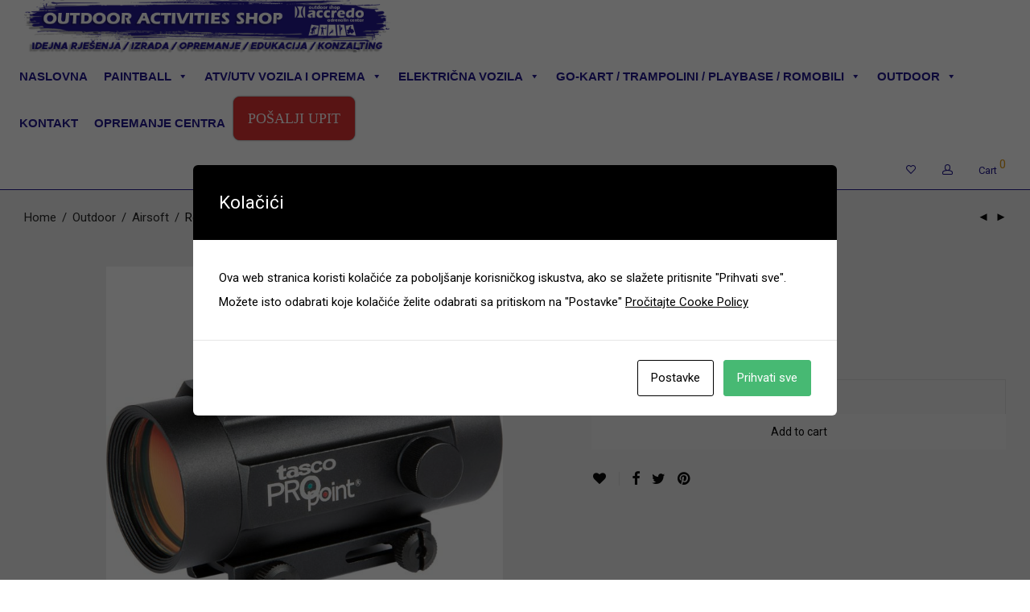

--- FILE ---
content_type: text/html; charset=utf-8
request_url: https://hrpaintball.hr/product/red-dot/
body_size: 23688
content:
<!DOCTYPE html>

<html lang="hr" class="footer-sticky-1">
    <head>
        <meta charset="UTF-8">
        <meta name="viewport" content="width=device-width, initial-scale=1.0, maximum-scale=1.0, user-scalable=no">
        
        <link rel="profile" href="https://gmpg.org/xfn/11">
		<link rel="pingback" href="https://hrpaintball.hr/xmlrpc.php">
        
		<title>Red Dot &#8211; Accredo</title>
<meta name='robots' content='max-image-preview:large' />
<link rel='dns-prefetch' href='//fonts.googleapis.com' />
<link rel="alternate" type="application/rss+xml" title="Accredo &raquo; Kanal" href="https://hrpaintball.hr/feed/" />
<link rel="alternate" type="application/rss+xml" title="Accredo &raquo; Kanal komentara" href="https://hrpaintball.hr/comments/feed/" />
<link rel="alternate" title="oEmbed (JSON)" type="application/json+oembed" href="https://hrpaintball.hr/wp-json/oembed/1.0/embed?url=https%3A%2F%2Fhrpaintball.hr%2Fproduct%2Fred-dot%2F" />
<link rel="alternate" title="oEmbed (XML)" type="text/xml+oembed" href="https://hrpaintball.hr/wp-json/oembed/1.0/embed?url=https%3A%2F%2Fhrpaintball.hr%2Fproduct%2Fred-dot%2F&#038;format=xml" />
<style id='wp-img-auto-sizes-contain-inline-css' type='text/css'>
img:is([sizes=auto i],[sizes^="auto," i]){contain-intrinsic-size:3000px 1500px}
/*# sourceURL=wp-img-auto-sizes-contain-inline-css */
</style>
<style id='wp-emoji-styles-inline-css' type='text/css'>

	img.wp-smiley, img.emoji {
		display: inline !important;
		border: none !important;
		box-shadow: none !important;
		height: 1em !important;
		width: 1em !important;
		margin: 0 0.07em !important;
		vertical-align: -0.1em !important;
		background: none !important;
		padding: 0 !important;
	}
/*# sourceURL=wp-emoji-styles-inline-css */
</style>
<link rel='stylesheet' id='wp-block-library-css' href='https://hrpaintball.hr/wp-includes/css/dist/block-library/style.min.css?ver=287cfa1145035777ea976e63d199c9b0' type='text/css' media='all' />
<link rel='stylesheet' id='wc-blocks-style-css' href='https://hrpaintball.hr/wp-content/plugins/woocommerce/assets/client/blocks/wc-blocks.css?ver=wc-9.3.3' type='text/css' media='all' />
<style id='global-styles-inline-css' type='text/css'>
:root{--wp--preset--aspect-ratio--square: 1;--wp--preset--aspect-ratio--4-3: 4/3;--wp--preset--aspect-ratio--3-4: 3/4;--wp--preset--aspect-ratio--3-2: 3/2;--wp--preset--aspect-ratio--2-3: 2/3;--wp--preset--aspect-ratio--16-9: 16/9;--wp--preset--aspect-ratio--9-16: 9/16;--wp--preset--color--black: #000000;--wp--preset--color--cyan-bluish-gray: #abb8c3;--wp--preset--color--white: #ffffff;--wp--preset--color--pale-pink: #f78da7;--wp--preset--color--vivid-red: #cf2e2e;--wp--preset--color--luminous-vivid-orange: #ff6900;--wp--preset--color--luminous-vivid-amber: #fcb900;--wp--preset--color--light-green-cyan: #7bdcb5;--wp--preset--color--vivid-green-cyan: #00d084;--wp--preset--color--pale-cyan-blue: #8ed1fc;--wp--preset--color--vivid-cyan-blue: #0693e3;--wp--preset--color--vivid-purple: #9b51e0;--wp--preset--gradient--vivid-cyan-blue-to-vivid-purple: linear-gradient(135deg,rgb(6,147,227) 0%,rgb(155,81,224) 100%);--wp--preset--gradient--light-green-cyan-to-vivid-green-cyan: linear-gradient(135deg,rgb(122,220,180) 0%,rgb(0,208,130) 100%);--wp--preset--gradient--luminous-vivid-amber-to-luminous-vivid-orange: linear-gradient(135deg,rgb(252,185,0) 0%,rgb(255,105,0) 100%);--wp--preset--gradient--luminous-vivid-orange-to-vivid-red: linear-gradient(135deg,rgb(255,105,0) 0%,rgb(207,46,46) 100%);--wp--preset--gradient--very-light-gray-to-cyan-bluish-gray: linear-gradient(135deg,rgb(238,238,238) 0%,rgb(169,184,195) 100%);--wp--preset--gradient--cool-to-warm-spectrum: linear-gradient(135deg,rgb(74,234,220) 0%,rgb(151,120,209) 20%,rgb(207,42,186) 40%,rgb(238,44,130) 60%,rgb(251,105,98) 80%,rgb(254,248,76) 100%);--wp--preset--gradient--blush-light-purple: linear-gradient(135deg,rgb(255,206,236) 0%,rgb(152,150,240) 100%);--wp--preset--gradient--blush-bordeaux: linear-gradient(135deg,rgb(254,205,165) 0%,rgb(254,45,45) 50%,rgb(107,0,62) 100%);--wp--preset--gradient--luminous-dusk: linear-gradient(135deg,rgb(255,203,112) 0%,rgb(199,81,192) 50%,rgb(65,88,208) 100%);--wp--preset--gradient--pale-ocean: linear-gradient(135deg,rgb(255,245,203) 0%,rgb(182,227,212) 50%,rgb(51,167,181) 100%);--wp--preset--gradient--electric-grass: linear-gradient(135deg,rgb(202,248,128) 0%,rgb(113,206,126) 100%);--wp--preset--gradient--midnight: linear-gradient(135deg,rgb(2,3,129) 0%,rgb(40,116,252) 100%);--wp--preset--font-size--small: 13px;--wp--preset--font-size--medium: 20px;--wp--preset--font-size--large: 36px;--wp--preset--font-size--x-large: 42px;--wp--preset--font-family--inter: "Inter", sans-serif;--wp--preset--font-family--cardo: Cardo;--wp--preset--spacing--20: 0.44rem;--wp--preset--spacing--30: 0.67rem;--wp--preset--spacing--40: 1rem;--wp--preset--spacing--50: 1.5rem;--wp--preset--spacing--60: 2.25rem;--wp--preset--spacing--70: 3.38rem;--wp--preset--spacing--80: 5.06rem;--wp--preset--shadow--natural: 6px 6px 9px rgba(0, 0, 0, 0.2);--wp--preset--shadow--deep: 12px 12px 50px rgba(0, 0, 0, 0.4);--wp--preset--shadow--sharp: 6px 6px 0px rgba(0, 0, 0, 0.2);--wp--preset--shadow--outlined: 6px 6px 0px -3px rgb(255, 255, 255), 6px 6px rgb(0, 0, 0);--wp--preset--shadow--crisp: 6px 6px 0px rgb(0, 0, 0);}:where(.is-layout-flex){gap: 0.5em;}:where(.is-layout-grid){gap: 0.5em;}body .is-layout-flex{display: flex;}.is-layout-flex{flex-wrap: wrap;align-items: center;}.is-layout-flex > :is(*, div){margin: 0;}body .is-layout-grid{display: grid;}.is-layout-grid > :is(*, div){margin: 0;}:where(.wp-block-columns.is-layout-flex){gap: 2em;}:where(.wp-block-columns.is-layout-grid){gap: 2em;}:where(.wp-block-post-template.is-layout-flex){gap: 1.25em;}:where(.wp-block-post-template.is-layout-grid){gap: 1.25em;}.has-black-color{color: var(--wp--preset--color--black) !important;}.has-cyan-bluish-gray-color{color: var(--wp--preset--color--cyan-bluish-gray) !important;}.has-white-color{color: var(--wp--preset--color--white) !important;}.has-pale-pink-color{color: var(--wp--preset--color--pale-pink) !important;}.has-vivid-red-color{color: var(--wp--preset--color--vivid-red) !important;}.has-luminous-vivid-orange-color{color: var(--wp--preset--color--luminous-vivid-orange) !important;}.has-luminous-vivid-amber-color{color: var(--wp--preset--color--luminous-vivid-amber) !important;}.has-light-green-cyan-color{color: var(--wp--preset--color--light-green-cyan) !important;}.has-vivid-green-cyan-color{color: var(--wp--preset--color--vivid-green-cyan) !important;}.has-pale-cyan-blue-color{color: var(--wp--preset--color--pale-cyan-blue) !important;}.has-vivid-cyan-blue-color{color: var(--wp--preset--color--vivid-cyan-blue) !important;}.has-vivid-purple-color{color: var(--wp--preset--color--vivid-purple) !important;}.has-black-background-color{background-color: var(--wp--preset--color--black) !important;}.has-cyan-bluish-gray-background-color{background-color: var(--wp--preset--color--cyan-bluish-gray) !important;}.has-white-background-color{background-color: var(--wp--preset--color--white) !important;}.has-pale-pink-background-color{background-color: var(--wp--preset--color--pale-pink) !important;}.has-vivid-red-background-color{background-color: var(--wp--preset--color--vivid-red) !important;}.has-luminous-vivid-orange-background-color{background-color: var(--wp--preset--color--luminous-vivid-orange) !important;}.has-luminous-vivid-amber-background-color{background-color: var(--wp--preset--color--luminous-vivid-amber) !important;}.has-light-green-cyan-background-color{background-color: var(--wp--preset--color--light-green-cyan) !important;}.has-vivid-green-cyan-background-color{background-color: var(--wp--preset--color--vivid-green-cyan) !important;}.has-pale-cyan-blue-background-color{background-color: var(--wp--preset--color--pale-cyan-blue) !important;}.has-vivid-cyan-blue-background-color{background-color: var(--wp--preset--color--vivid-cyan-blue) !important;}.has-vivid-purple-background-color{background-color: var(--wp--preset--color--vivid-purple) !important;}.has-black-border-color{border-color: var(--wp--preset--color--black) !important;}.has-cyan-bluish-gray-border-color{border-color: var(--wp--preset--color--cyan-bluish-gray) !important;}.has-white-border-color{border-color: var(--wp--preset--color--white) !important;}.has-pale-pink-border-color{border-color: var(--wp--preset--color--pale-pink) !important;}.has-vivid-red-border-color{border-color: var(--wp--preset--color--vivid-red) !important;}.has-luminous-vivid-orange-border-color{border-color: var(--wp--preset--color--luminous-vivid-orange) !important;}.has-luminous-vivid-amber-border-color{border-color: var(--wp--preset--color--luminous-vivid-amber) !important;}.has-light-green-cyan-border-color{border-color: var(--wp--preset--color--light-green-cyan) !important;}.has-vivid-green-cyan-border-color{border-color: var(--wp--preset--color--vivid-green-cyan) !important;}.has-pale-cyan-blue-border-color{border-color: var(--wp--preset--color--pale-cyan-blue) !important;}.has-vivid-cyan-blue-border-color{border-color: var(--wp--preset--color--vivid-cyan-blue) !important;}.has-vivid-purple-border-color{border-color: var(--wp--preset--color--vivid-purple) !important;}.has-vivid-cyan-blue-to-vivid-purple-gradient-background{background: var(--wp--preset--gradient--vivid-cyan-blue-to-vivid-purple) !important;}.has-light-green-cyan-to-vivid-green-cyan-gradient-background{background: var(--wp--preset--gradient--light-green-cyan-to-vivid-green-cyan) !important;}.has-luminous-vivid-amber-to-luminous-vivid-orange-gradient-background{background: var(--wp--preset--gradient--luminous-vivid-amber-to-luminous-vivid-orange) !important;}.has-luminous-vivid-orange-to-vivid-red-gradient-background{background: var(--wp--preset--gradient--luminous-vivid-orange-to-vivid-red) !important;}.has-very-light-gray-to-cyan-bluish-gray-gradient-background{background: var(--wp--preset--gradient--very-light-gray-to-cyan-bluish-gray) !important;}.has-cool-to-warm-spectrum-gradient-background{background: var(--wp--preset--gradient--cool-to-warm-spectrum) !important;}.has-blush-light-purple-gradient-background{background: var(--wp--preset--gradient--blush-light-purple) !important;}.has-blush-bordeaux-gradient-background{background: var(--wp--preset--gradient--blush-bordeaux) !important;}.has-luminous-dusk-gradient-background{background: var(--wp--preset--gradient--luminous-dusk) !important;}.has-pale-ocean-gradient-background{background: var(--wp--preset--gradient--pale-ocean) !important;}.has-electric-grass-gradient-background{background: var(--wp--preset--gradient--electric-grass) !important;}.has-midnight-gradient-background{background: var(--wp--preset--gradient--midnight) !important;}.has-small-font-size{font-size: var(--wp--preset--font-size--small) !important;}.has-medium-font-size{font-size: var(--wp--preset--font-size--medium) !important;}.has-large-font-size{font-size: var(--wp--preset--font-size--large) !important;}.has-x-large-font-size{font-size: var(--wp--preset--font-size--x-large) !important;}
/*# sourceURL=global-styles-inline-css */
</style>

<style id='classic-theme-styles-inline-css' type='text/css'>
/*! This file is auto-generated */
.wp-block-button__link{color:#fff;background-color:#32373c;border-radius:9999px;box-shadow:none;text-decoration:none;padding:calc(.667em + 2px) calc(1.333em + 2px);font-size:1.125em}.wp-block-file__button{background:#32373c;color:#fff;text-decoration:none}
/*# sourceURL=/wp-includes/css/classic-themes.min.css */
</style>
<link rel='stylesheet' id='cookies-and-content-security-policy-css' href='https://hrpaintball.hr/wp-content/plugins/cookies-and-content-security-policy/css/cookies-and-content-security-policy.min.css?ver=2.26' type='text/css' media='all' />
<link rel='stylesheet' id='photoswipe-css' href='https://hrpaintball.hr/wp-content/plugins/woocommerce/assets/css/photoswipe/photoswipe.min.css?ver=9.3.3' type='text/css' media='all' />
<link rel='stylesheet' id='photoswipe-default-skin-css' href='https://hrpaintball.hr/wp-content/plugins/woocommerce/assets/css/photoswipe/default-skin/default-skin.min.css?ver=9.3.3' type='text/css' media='all' />
<style id='woocommerce-inline-inline-css' type='text/css'>
.woocommerce form .form-row .required { visibility: visible; }
/*# sourceURL=woocommerce-inline-inline-css */
</style>
<link rel='stylesheet' id='megamenu-css' href='https://hrpaintball.hr/wp-content/uploads/maxmegamenu/style.css?ver=eab2a7' type='text/css' media='all' />
<link rel='stylesheet' id='dashicons-css' href='https://hrpaintball.hr/wp-includes/css/dashicons.min.css?ver=287cfa1145035777ea976e63d199c9b0' type='text/css' media='all' />
<link rel='stylesheet' id='normalize-css' href='https://hrpaintball.hr/wp-content/themes/savoy/assets/css/third-party/normalize.min.css?ver=3.0.2' type='text/css' media='all' />
<link rel='stylesheet' id='slick-slider-css' href='https://hrpaintball.hr/wp-content/themes/savoy/assets/css/third-party/slick.min.css?ver=1.5.5' type='text/css' media='all' />
<link rel='stylesheet' id='slick-slider-theme-css' href='https://hrpaintball.hr/wp-content/themes/savoy/assets/css/third-party/slick-theme.min.css?ver=1.5.5' type='text/css' media='all' />
<link rel='stylesheet' id='magnific-popup-css' href='https://hrpaintball.hr/wp-content/themes/savoy/assets/css/third-party/magnific-popup.min.css?ver=0.9.7' type='text/css' media='all' />
<link rel='stylesheet' id='nm-grid-css' href='https://hrpaintball.hr/wp-content/themes/savoy/assets/css/grid.css?ver=2.5.7' type='text/css' media='all' />
<link rel='stylesheet' id='selectod-css' href='https://hrpaintball.hr/wp-content/themes/savoy/assets/css/third-party/selectod.min.css?ver=3.8.1' type='text/css' media='all' />
<link rel='stylesheet' id='nm-shop-css' href='https://hrpaintball.hr/wp-content/themes/savoy/assets/css/shop.css?ver=2.5.7' type='text/css' media='all' />
<link rel='stylesheet' id='nm-icons-css' href='https://hrpaintball.hr/wp-content/themes/savoy/assets/css/font-icons/theme-icons/theme-icons.min.css?ver=2.5.7' type='text/css' media='all' />
<link rel='stylesheet' id='nm-core-css' href='https://hrpaintball.hr/wp-content/themes/savoy/style.css?ver=2.5.7' type='text/css' media='all' />
<link rel='stylesheet' id='nm-elements-css' href='https://hrpaintball.hr/wp-content/themes/savoy/assets/css/elements.css?ver=2.5.7' type='text/css' media='all' />
<link rel='stylesheet' id='nm-portfolio-css' href='https://hrpaintball.hr/wp-content/plugins/nm-portfolio/assets/css/nm-portfolio.css?ver=1.2.8' type='text/css' media='all' />
<link rel='stylesheet' id='redux-google-fonts-nm_theme_options-css' href='https://fonts.googleapis.com/css?family=Roboto%3A%2C400%2C700&#038;ver=1753952502' type='text/css' media='all' />
<script type="text/javascript" id="breeze-prefetch-js-extra">
/* <![CDATA[ */
var breeze_prefetch = {"local_url":"https://hrpaintball.hr","ignore_remote_prefetch":"1","ignore_list":["/cart/","/checkout/","/my-account/","wp-admin","wp-login.php"]};
//# sourceURL=breeze-prefetch-js-extra
/* ]]> */
</script>
<script type="text/javascript" src="https://hrpaintball.hr/wp-content/plugins/breeze/assets/js/js-front-end/breeze-prefetch-links.min.js?ver=2.1.17" id="breeze-prefetch-js"></script>
<script type="text/javascript" src="https://hrpaintball.hr/wp-includes/js/jquery/jquery.min.js?ver=3.7.1" id="jquery-core-js"></script>
<script type="text/javascript" src="https://hrpaintball.hr/wp-includes/js/jquery/jquery-migrate.min.js?ver=3.4.1" id="jquery-migrate-js"></script>
<script type="text/javascript" src="https://hrpaintball.hr/wp-content/plugins/woocommerce/assets/js/jquery-blockui/jquery.blockUI.min.js?ver=2.7.0-wc.9.3.3" id="jquery-blockui-js" defer="defer" data-wp-strategy="defer"></script>
<script type="text/javascript" id="wc-add-to-cart-js-extra">
/* <![CDATA[ */
var wc_add_to_cart_params = {"ajax_url":"/wp-admin/admin-ajax.php","wc_ajax_url":"/?wc-ajax=%%endpoint%%","i18n_view_cart":"View cart","cart_url":"https://hrpaintball.hr/cart/","is_cart":"","cart_redirect_after_add":"no"};
//# sourceURL=wc-add-to-cart-js-extra
/* ]]> */
</script>
<script type="text/javascript" src="https://hrpaintball.hr/wp-content/plugins/woocommerce/assets/js/frontend/add-to-cart.min.js?ver=9.3.3" id="wc-add-to-cart-js" defer="defer" data-wp-strategy="defer"></script>
<script type="text/javascript" src="https://hrpaintball.hr/wp-content/plugins/woocommerce/assets/js/flexslider/jquery.flexslider.min.js?ver=2.7.2-wc.9.3.3" id="flexslider-js" defer="defer" data-wp-strategy="defer"></script>
<script type="text/javascript" src="https://hrpaintball.hr/wp-content/plugins/woocommerce/assets/js/photoswipe/photoswipe.min.js?ver=4.1.1-wc.9.3.3" id="photoswipe-js" defer="defer" data-wp-strategy="defer"></script>
<script type="text/javascript" src="https://hrpaintball.hr/wp-content/plugins/woocommerce/assets/js/photoswipe/photoswipe-ui-default.min.js?ver=4.1.1-wc.9.3.3" id="photoswipe-ui-default-js" defer="defer" data-wp-strategy="defer"></script>
<script type="text/javascript" id="wc-single-product-js-extra">
/* <![CDATA[ */
var wc_single_product_params = {"i18n_required_rating_text":"Please select a rating","review_rating_required":"yes","flexslider":{"rtl":false,"animation":"fade","smoothHeight":false,"directionNav":true,"controlNav":"thumbnails","slideshow":false,"animationSpeed":300,"animationLoop":false,"allowOneSlide":false},"zoom_enabled":"","zoom_options":[],"photoswipe_enabled":"1","photoswipe_options":{"shareEl":true,"closeOnScroll":false,"history":false,"hideAnimationDuration":0,"showAnimationDuration":0,"showHideOpacity":true,"bgOpacity":1,"loop":false,"closeOnVerticalDrag":false,"barsSize":{"top":0,"bottom":0},"tapToClose":true,"tapToToggleControls":false,"shareButtons":[{"id":"facebook","label":"Share on Facebook","url":"https://www.facebook.com/sharer/sharer.php?u={{url}}"},{"id":"twitter","label":"Tweet","url":"https://twitter.com/intent/tweet?text={{text}}&url={{url}}"},{"id":"pinterest","label":"Pin it","url":"http://www.pinterest.com/pin/create/button/?url={{url}}&media={{image_url}}&description={{text}}"},{"id":"download","label":"Download image","url":"{{raw_image_url}}","download":true}]},"flexslider_enabled":"1"};
//# sourceURL=wc-single-product-js-extra
/* ]]> */
</script>
<script type="text/javascript" src="https://hrpaintball.hr/wp-content/plugins/woocommerce/assets/js/frontend/single-product.min.js?ver=9.3.3" id="wc-single-product-js" defer="defer" data-wp-strategy="defer"></script>
<script type="text/javascript" src="https://hrpaintball.hr/wp-content/plugins/woocommerce/assets/js/js-cookie/js.cookie.min.js?ver=2.1.4-wc.9.3.3" id="js-cookie-js" defer="defer" data-wp-strategy="defer"></script>
<script type="text/javascript" id="woocommerce-js-extra">
/* <![CDATA[ */
var woocommerce_params = {"ajax_url":"/wp-admin/admin-ajax.php","wc_ajax_url":"/?wc-ajax=%%endpoint%%"};
//# sourceURL=woocommerce-js-extra
/* ]]> */
</script>
<script type="text/javascript" src="https://hrpaintball.hr/wp-content/plugins/woocommerce/assets/js/frontend/woocommerce.min.js?ver=9.3.3" id="woocommerce-js" defer="defer" data-wp-strategy="defer"></script>
<link rel="https://api.w.org/" href="https://hrpaintball.hr/wp-json/" /><link rel="alternate" title="JSON" type="application/json" href="https://hrpaintball.hr/wp-json/wp/v2/product/736" /><link rel="EditURI" type="application/rsd+xml" title="RSD" href="https://hrpaintball.hr/xmlrpc.php?rsd" />
<link rel="canonical" href="https://hrpaintball.hr/product/red-dot/" />
	<noscript><style>.woocommerce-product-gallery{ opacity: 1 !important; }</style></noscript>
	<style type="text/css">.recentcomments a{display:inline !important;padding:0 !important;margin:0 !important;}</style><style type="text/css" id="cookies-and-content-security-policy-css-custom"></style><style class='wp-fonts-local' type='text/css'>
@font-face{font-family:Inter;font-style:normal;font-weight:300 900;font-display:fallback;src:url('https://hrpaintball.hr/wp-content/plugins/woocommerce/assets/fonts/Inter-VariableFont_slnt,wght.woff2') format('woff2');font-stretch:normal;}
@font-face{font-family:Cardo;font-style:normal;font-weight:400;font-display:fallback;src:url('https://hrpaintball.hr/wp-content/plugins/woocommerce/assets/fonts/cardo_normal_400.woff2') format('woff2');}
</style>
<link rel="icon" href="https://hrpaintball.hr/wp-content/uploads/2022/02/cropped-logic-32x32.jpg" sizes="32x32" />
<link rel="icon" href="https://hrpaintball.hr/wp-content/uploads/2022/02/cropped-logic-192x192.jpg" sizes="192x192" />
<link rel="apple-touch-icon" href="https://hrpaintball.hr/wp-content/uploads/2022/02/cropped-logic-180x180.jpg" />
<meta name="msapplication-TileImage" content="https://hrpaintball.hr/wp-content/uploads/2022/02/cropped-logic-270x270.jpg" />
<style type="text/css" class="nm-custom-styles">body{font-family:Roboto,sans-serif;}.nm-menu li a{font-size:13px;font-weight:normal;}#nm-mobile-menu .menu > li > a{font-weight:;}#nm-mobile-menu-main-ul.menu > li > a{font-size:11px;}#nm-mobile-menu-secondary-ul.menu li a{font-size:10px;}.vc_tta.vc_tta-accordion .vc_tta-panel-title > a,.vc_tta.vc_general .vc_tta-tab > a,.nm-team-member-content h2,.nm-post-slider-content h3,.vc_pie_chart .wpb_pie_chart_heading,.wpb_content_element .wpb_tour_tabs_wrapper .wpb_tabs_nav a,.wpb_content_element .wpb_accordion_header a,.woocommerce-order-details .order_details tfoot tr:last-child th,.woocommerce-order-details .order_details tfoot tr:last-child td,#order_review .shop_table tfoot .order-total,#order_review .shop_table tfoot .order-total,.cart-collaterals .shop_table tr.order-total,.shop_table.cart .nm-product-details a,#nm-shop-sidebar-popup #nm-shop-search input,.nm-shop-categories li a,.nm-shop-filter-menu li a,.woocommerce-message,.woocommerce-info,.woocommerce-error,blockquote,.commentlist .comment .comment-text .meta strong,.nm-related-posts-content h3,.nm-blog-no-results h1,.nm-term-description,.nm-blog-categories-list li a,.nm-blog-categories-toggle li a,.nm-blog-heading h1,#nm-mobile-menu-top-ul .nm-mobile-menu-item-search input{font-size:15px;}@media all and (max-width:768px){.vc_toggle_title h3{font-size:15px;}}@media all and (max-width:400px){#nm-shop-search input{font-size:15px;}}.add_to_cart_inline .add_to_cart_button,.add_to_cart_inline .amount,.nm-product-category-text > a,.nm-testimonial-description,.nm-feature h3,.nm_btn,.vc_toggle_content,.nm-message-box,.wpb_text_column,#nm-wishlist-table ul li.title .woocommerce-loop-product__title,.nm-order-track-top p,.customer_details h3,.woocommerce-order-details .order_details tbody,.woocommerce-MyAccount-content .shop_table tr th,.woocommerce-MyAccount-navigation ul li a,.nm-MyAccount-user-info .nm-username,.nm-MyAccount-dashboard,.nm-myaccount-lost-reset-password h2,.nm-login-form-divider span,.woocommerce-thankyou-order-details li strong,.woocommerce-order-received h3,#order_review .shop_table tbody .product-name,.woocommerce-checkout .nm-coupon-popup-wrap .nm-shop-notice,.nm-checkout-login-coupon .nm-shop-notice,.shop_table.cart .nm-product-quantity-pricing .product-subtotal,.shop_table.cart .product-quantity,.shop_attributes tr th,.shop_attributes tr td,#tab-description,.woocommerce-tabs .tabs li a,.woocommerce-product-details__short-description,.nm-shop-no-products h3,.nm-infload-controls a,#nm-shop-browse-wrap .term-description,.list_nosep .nm-shop-categories .nm-shop-sub-categories li a,.nm-shop-taxonomy-text .term-description,.nm-shop-loop-details h3,.woocommerce-loop-category__title,div.wpcf7-response-output,.wpcf7 .wpcf7-form-control,.widget_search button,.widget_product_search #searchsubmit,#wp-calendar caption,.widget .nm-widget-title,.post .entry-content,.comment-form p label,.no-comments,.commentlist .pingback p,.commentlist .trackback p,.commentlist .comment .comment-text .description,.nm-search-results .nm-post-content,.post-password-form > p:first-child,.nm-post-pagination a .long-title,.nm-blog-list .nm-post-content,.nm-blog-grid .nm-post-content,.nm-blog-classic .nm-post-content,.nm-blog-pagination a,.nm-blog-categories-list.columns li a,.page-numbers li a,.page-numbers li span,#nm-widget-panel .total,#nm-widget-panel .nm-cart-panel-item-price .amount,#nm-widget-panel .quantity .qty,#nm-widget-panel .nm-cart-panel-quantity-pricing > span.quantity,#nm-widget-panel .product-quantity,.nm-cart-panel-product-title,#nm-widget-panel .product_list_widget .empty,#nm-cart-panel-loader h5,.nm-widget-panel-header,.button,input[type=submit]{font-size:14px;}@media all and (max-width:991px){#nm-shop-sidebar .widget .nm-widget-title,.nm-shop-categories li a{font-size:14px;}}@media all and (max-width:768px){.vc_tta.vc_tta-accordion .vc_tta-panel-title > a,.vc_tta.vc_tta-tabs.vc_tta-tabs-position-left .vc_tta-tab > a,.vc_tta.vc_tta-tabs.vc_tta-tabs-position-top .vc_tta-tab > a,.wpb_content_element .wpb_tour_tabs_wrapper .wpb_tabs_nav a,.wpb_content_element .wpb_accordion_header a,.nm-term-description{font-size:14px;}}@media all and (max-width:550px){.shop_table.cart .nm-product-details a,.nm-shop-notice,.nm-related-posts-content h3{font-size:14px;}}@media all and (max-width:400px){.nm-product-category-text .nm-product-category-heading,.nm-team-member-content h2,#nm-wishlist-empty h1,.cart-empty,.nm-shop-filter-menu li a,.nm-blog-categories-list li a{font-size:14px;}}.vc_progress_bar .vc_single_bar .vc_label,.woocommerce-tabs .tabs li a span,.product .summary .price del .amount,#nm-shop-sidebar-popup-reset-button,#nm-shop-sidebar-popup .nm-shop-sidebar .widget:last-child .nm-widget-title,#nm-shop-sidebar-popup .nm-shop-sidebar .widget .nm-widget-title,.nm-shop-filter-menu li a i,.woocommerce-loop-category__title .count,span.wpcf7-not-valid-tip,.widget_rss ul li .rss-date,.wp-caption-text,.comment-respond h3 #cancel-comment-reply-link,.nm-blog-categories-toggle li .count,.nm-menu-wishlist-count,.nm-menu li.nm-menu-offscreen .nm-menu-cart-count,.nm-menu-cart .count,.nm-menu .sub-menu li a,body{font-size:15px;}@media all and (max-width:768px){.wpcf7 .wpcf7-form-control{font-size:15px;}}@media all and (max-width:400px){.nm-blog-grid .nm-post-content,.header-mobile-default .nm-menu-cart.no-icon .count{font-size:15px;}}#nm-wishlist-table .nm-variations-list,.nm-MyAccount-user-info .nm-logout-button.border,#order_review .place-order noscript,#payment .payment_methods li .payment_box,#order_review .shop_table tfoot .woocommerce-remove-coupon,.cart-collaterals .shop_table tr.cart-discount td a,#nm-shop-sidebar-popup #nm-shop-search-notice,.wc-item-meta,.variation,.woocommerce-password-hint,.woocommerce-password-strength,.nm-validation-inline-notices .form-row.woocommerce-invalid-required-field:after{font-size:9px;}body{font-weight:normal;}h1, .h1-size{font-weight:normal;}h2, .h2-size{font-weight:normal;}h3, .h3-size{font-weight:normal;}h4, .h4-size,h5, .h5-size,h6, .h6-size{font-weight:normal;}body{color:#0a0a0a;}.nm-portfolio-single-back a span {background:#0a0a0a;}.mfp-close,.wpb_content_element .wpb_tour_tabs_wrapper .wpb_tabs_nav li.ui-tabs-active a,.vc_pie_chart .vc_pie_chart_value,.vc_progress_bar .vc_single_bar .vc_label .vc_label_units,.nm-testimonial-description,.form-row label,.woocommerce-form__label,#nm-shop-search-close:hover,.products .price .amount,.nm-shop-loop-actions > a,.nm-shop-loop-actions > a:active,.nm-shop-loop-actions > a:focus,.nm-infload-controls a,.woocommerce-breadcrumb a, .woocommerce-breadcrumb span,.variations,.woocommerce-grouped-product-list-item__label a,.woocommerce-grouped-product-list-item__price ins .amount,.woocommerce-grouped-product-list-item__price > .amount,.nm-quantity-wrap .quantity .nm-qty-minus,.nm-quantity-wrap .quantity .nm-qty-plus,.product .summary .single_variation_wrap .nm-quantity-wrap label:not(.nm-qty-label-abbrev),.woocommerce-tabs .tabs li.active a,.shop_attributes th,.product_meta,.shop_table.cart .nm-product-details a,.shop_table.cart .product-quantity,.shop_table.cart .nm-product-quantity-pricing .product-subtotal,.shop_table.cart .product-remove a,.cart-collaterals,.nm-cart-empty,#order_review .shop_table,#payment .payment_methods li label,.woocommerce-thankyou-order-details li strong,.wc-bacs-bank-details li strong,.nm-MyAccount-user-info .nm-username strong,.woocommerce-MyAccount-navigation ul li a:hover,.woocommerce-MyAccount-navigation ul li.is-active a,.woocommerce-table--order-details,#nm-wishlist-empty .note i,a.dark,a:hover,.nm-blog-heading h1 strong,.nm-post-header .nm-post-meta a,.nm-post-pagination a,.commentlist > li .comment-text .meta strong,.commentlist > li .comment-text .meta strong a,.comment-form p label,.entry-content strong,blockquote,blockquote p,.widget_search button,.widget_product_search #searchsubmit,.widget_recent_comments ul li .comment-author-link,.widget_recent_comments ul li:before{color:#282828;}@media all and (max-width: 991px){.nm-shop-menu .nm-shop-filter-menu li a:hover,.nm-shop-menu .nm-shop-filter-menu li.active a,#nm-shop-sidebar .widget.show .nm-widget-title,#nm-shop-sidebar .widget .nm-widget-title:hover{color:#282828;}}.nm-portfolio-single-back a:hover span{background:#282828;}.wpb_content_element .wpb_tour_tabs_wrapper .wpb_tabs_nav a,.wpb_content_element .wpb_accordion_header a,#nm-shop-search-close,.woocommerce-breadcrumb,.nm-single-product-menu a,.star-rating:before,.woocommerce-tabs .tabs li a,.product_meta span.sku,.product_meta a,.nm-product-wishlist-button-wrap a,.nm-product-share a,.nm-wishlist-share ul li a:not(:hover),.nm-post-meta,.nm-post-share a,.nm-post-pagination a .short-title,.commentlist > li .comment-text .meta time{color:#0a0a0a;}.vc_toggle_title i,#nm-wishlist-empty p.icon i,h1{color:#282828;}h2{color:#282828;}h3{color:#282828;}h4, h5, h6{color:#282828;}a,a.dark:hover,a.gray:hover,a.invert-color:hover,.nm-highlight-text,.nm-highlight-text h1,.nm-highlight-text h2,.nm-highlight-text h3,.nm-highlight-text h4,.nm-highlight-text h5,.nm-highlight-text h6,.nm-highlight-text p,.nm-menu-wishlist-count,.nm-menu-cart a .count,.nm-menu li.nm-menu-offscreen .nm-menu-cart-count,.page-numbers li span.current,.page-numbers li a:hover,.nm-blog .sticky .nm-post-thumbnail:before,.nm-blog .category-sticky .nm-post-thumbnail:before,.nm-blog-categories-list li a:hover,.nm-blog-categories ul li.current-cat a,.widget ul li.active,.widget ul li a:hover,.widget ul li a:focus,.widget ul li a.active,#wp-calendar tbody td a,.nm-banner-link.type-txt:hover,.nm-banner.text-color-light .nm-banner-link.type-txt:hover,.nm-portfolio-categories li.current a,.add_to_cart_inline ins,.nm-product-categories.layout-separated .product-category:hover .nm-product-category-text > a,.woocommerce-breadcrumb a:hover,.products .price ins .amount,.products .price ins,.no-touch .nm-shop-loop-actions > a:hover,.nm-shop-menu ul li a:hover,.nm-shop-menu ul li.current-cat > a,.nm-shop-menu ul li.active a,.nm-shop-heading span,.nm-single-product-menu a:hover,.woocommerce-product-gallery__trigger:hover,.woocommerce-product-gallery .flex-direction-nav a:hover,.product-summary .price .amount,.product-summary .price ins,.product .summary .price .amount,.nm-product-wishlist-button-wrap a.added:active,.nm-product-wishlist-button-wrap a.added:focus,.nm-product-wishlist-button-wrap a.added:hover,.nm-product-wishlist-button-wrap a.added,.woocommerce-tabs .tabs li a span,#review_form .comment-form-rating .stars:hover a,#review_form .comment-form-rating .stars.has-active a,.product_meta a:hover,.star-rating span:before,.nm-order-view .commentlist li .comment-text .meta,.nm_widget_price_filter ul li.current,.post-type-archive-product .widget_product_categories .product-categories > li:first-child > a,.widget_product_categories ul li.current-cat > a,.widget_layered_nav ul li.chosen a,.widget_layered_nav_filters ul li.chosen a,.product_list_widget li ins .amount,.woocommerce.widget_rating_filter .wc-layered-nav-rating.chosen > a,.nm-wishlist-button.added:active,.nm-wishlist-button.added:focus,.nm-wishlist-button.added:hover,.nm-wishlist-button.added,.slick-prev:not(.slick-disabled):hover,.slick-next:not(.slick-disabled):hover,.flickity-button:hover,.pswp__button:hover,.nm-portfolio-categories li a:hover{color:#dc9814;}.nm-blog-categories ul li.current-cat a,.nm-portfolio-categories li.current a,.woocommerce-product-gallery.pagination-enabled .flex-control-thumbs li img.flex-active,.widget_layered_nav ul li.chosen a,.widget_layered_nav_filters ul li.chosen a,.slick-dots li.slick-active button,.flickity-page-dots .dot.is-selected{border-color:#dc9814;}.blockUI.blockOverlay:after,.nm-loader:after,.nm-image-overlay:before,.nm-image-overlay:after,.gallery-icon:before,.gallery-icon:after,.widget_tag_cloud a:hover,.widget_product_tag_cloud a:hover{background:#dc9814;}@media all and (max-width:400px){.woocommerce-product-gallery.pagination-enabled .flex-control-thumbs li img.flex-active,.slick-dots li.slick-active button,.flickity-page-dots .dot.is-selected{background:#dc9814;}}.header-border-1 .nm-header,.nm-blog-list .nm-post-divider,#nm-blog-pagination.infinite-load,.nm-post-pagination,.no-post-comments .nm-related-posts,.nm-footer-widgets.has-border,#nm-shop-browse-wrap.nm-shop-description-borders .term-description,.nm-shop-sidebar-default #nm-shop-sidebar .widget,.nm-infload-controls a,.woocommerce-tabs,.upsells,.related,.shop_table.cart tr td,#order_review .shop_table tbody tr th,#order_review .shop_table tbody tr td,#payment .payment_methods,#payment .payment_methods li,.woocommerce-MyAccount-orders tr td,.woocommerce-MyAccount-orders tr:last-child td,.woocommerce-table--order-details tbody tr td,.woocommerce-table--order-details tbody tr:first-child td,.woocommerce-table--order-details tfoot tr:last-child td,.woocommerce-table--order-details tfoot tr:last-child th,#nm-wishlist-table > ul > li,#nm-wishlist-table > ul:first-child > li,.wpb_accordion .wpb_accordion_section,.nm-portfolio-single-footer{border-color:#241a8f;}.nm-blog-classic .nm-post-divider,.nm-search-results .nm-post-divider{background:#241a8f;}.nm-blog-categories-list li span,.nm-shop-menu ul li > span,.nm-portfolio-categories li span{color: #cccccc;}.nm-post-meta:before,.nm-testimonial-author span:before{background:#cccccc;}.button,input[type=submit],.widget_tag_cloud a, .widget_product_tag_cloud a,.add_to_cart_inline .add_to_cart_button,#nm-shop-sidebar-popup-button,#order_review .shop_table tbody .product-name .product-quantity{color:#0a0a0a;background-color:#f4f4f4;}.button:hover,input[type=submit]:hover{color:#0a0a0a;}#nm-blog-pagination a,.button.border{border-color:#aaaaaa;}#nm-blog-pagination a,#nm-blog-pagination a:hover,.button.border,.button.border:hover{color:#282828;}#nm-blog-pagination a:not([disabled]):hover,.button.border:not([disabled]):hover{color:#282828;border-color:#282828;}.product-summary .quantity .nm-qty-minus,.product-summary .quantity .nm-qty-plus{color:#f4f4f4;}.nm-row{max-width:none;}.woocommerce-cart .nm-page-wrap-inner > .nm-row,.woocommerce-checkout .nm-page-wrap-inner > .nm-row{max-width:1280px;}@media (min-width: 1400px){.nm-row{padding-right:2.5%;padding-left:2.5%;}}.nm-page-wrap{background-color:#ffffff;}.nm-divider .nm-divider-title,.nm-header-search{background:#ffffff;}.woocommerce-cart .blockOverlay,.woocommerce-checkout .blockOverlay {background-color:#ffffff !important;}.nm-top-bar{background:#282828;}.nm-top-bar .nm-top-bar-text,.nm-top-bar .nm-top-bar-text a,.nm-top-bar .nm-menu > li > a,.nm-top-bar .nm-menu > li > a:hover,.nm-top-bar-social li i{color:#eeeeee;}.nm-header-placeholder{height:120px;}.nm-header{line-height:50px;padding-top:0px;padding-bottom:0px;background:#ffffff;}.home .nm-header{background:#ffffff;}.mobile-menu-open .nm-header{background:#ffffff !important;}.header-on-scroll .nm-header,.home.header-transparency.header-on-scroll .nm-header{background:#ffffff;}.header-on-scroll .nm-header:not(.static-on-scroll){padding-top:10px;padding-bottom:10px;}.nm-header.stacked .nm-header-logo,.nm-header.stacked-centered .nm-header-logo{padding-bottom:0px;}.nm-header-logo svg,.nm-header-logo img{height:70px;}@media all and (max-width:991px){.nm-header-placeholder{height:78px;}.nm-header{line-height:58px;padding-top:10px;padding-bottom:10px;}.nm-header.stacked .nm-header-logo,.nm-header.stacked-centered .nm-header-logo{padding-bottom:0px;}.nm-header-logo svg,.nm-header-logo img{height:58px;}}@media all and (max-width:400px){.nm-header-placeholder{height:70px;}.nm-header{line-height:50px;}.nm-header-logo svg,.nm-header-logo img{height:40px;}}.nm-menu li a{color:#241a8f;}.nm-menu li a:hover{color:#282828;}.header-transparency-light:not(.header-on-scroll):not(.mobile-menu-open) #nm-main-menu-ul > li > a,.header-transparency-light:not(.header-on-scroll):not(.mobile-menu-open) #nm-right-menu-ul > li > a{color:#ffffff;}.header-transparency-dark:not(.header-on-scroll):not(.mobile-menu-open) #nm-main-menu-ul > li > a,.header-transparency-dark:not(.header-on-scroll):not(.mobile-menu-open) #nm-right-menu-ul > li > a{color:#282828;}.header-transparency-light:not(.header-on-scroll):not(.mobile-menu-open) #nm-main-menu-ul > li > a:hover,.header-transparency-light:not(.header-on-scroll):not(.mobile-menu-open) #nm-right-menu-ul > li > a:hover{color:#dcdcdc;}.header-transparency-dark:not(.header-on-scroll):not(.mobile-menu-open) #nm-main-menu-ul > li > a:hover,.header-transparency-dark:not(.header-on-scroll):not(.mobile-menu-open) #nm-right-menu-ul > li > a:hover{color:#707070;}.no-touch .header-transparency-light:not(.header-on-scroll):not(.mobile-menu-open) .nm-header:hover{background-color:transparent;}.no-touch .header-transparency-dark:not(.header-on-scroll):not(.mobile-menu-open) .nm-header:hover{background-color:transparent;}.nm-menu .sub-menu{background:#282828;}.nm-menu .sub-menu li a{color:#a0a0a0;}.nm-menu .megamenu > .sub-menu > ul > li:not(.nm-menu-item-has-image) > a,.nm-menu .sub-menu li a .label,.nm-menu .sub-menu li a:hover{color:#0a0a0a;}.nm-menu .megamenu.full > .sub-menu{padding-top:22px;padding-bottom:15px;background:#ffffff;}.nm-menu .megamenu.full > .sub-menu > ul{max-width:148px;}.nm-menu .megamenu.full .sub-menu li a{color:#0a0a0a;}.nm-menu .megamenu.full > .sub-menu > ul > li:not(.nm-menu-item-has-image) > a,.nm-menu .megamenu.full .sub-menu li a:hover{color:#282828;}.nm-menu .megamenu > .sub-menu > ul > li.nm-menu-item-has-image{border-right-color:#eeeeee;}.nm-menu-icon span{background:#241a8f;}.header-transparency-light:not(.header-on-scroll):not(.mobile-menu-open) .nm-menu-icon span{background:#ffffff;}.header-transparency-dark:not(.header-on-scroll):not(.mobile-menu-open) .nm-menu-icon span{background:#282828;}#nm-mobile-menu{ background:#ffffff;}#nm-mobile-menu .menu li{border-bottom-color:#eeeeee;}#nm-mobile-menu .menu a,#nm-mobile-menu .menu li .nm-menu-toggle,#nm-mobile-menu-top-ul .nm-mobile-menu-item-search input,#nm-mobile-menu-top-ul .nm-mobile-menu-item-search span,.nm-mobile-menu-social-ul li a{color:#555555;}.no-touch #nm-mobile-menu .menu a:hover,#nm-mobile-menu .menu li.active > a,#nm-mobile-menu .menu > li.active > .nm-menu-toggle:before,#nm-mobile-menu .menu a .label,.nm-mobile-menu-social-ul li a:hover{color:#282828;}#nm-mobile-menu .sub-menu{border-top-color:#eeeeee;}.nm-footer-widgets{padding-top:55px;padding-bottom:15px;background-color:#ffffff;}.nm-footer-widgets,.nm-footer-widgets .widget ul li a,.nm-footer-widgets a{color:#777777;}.nm-footer-widgets .widget .nm-widget-title{color:#282828;}.nm-footer-widgets .widget ul li a:hover,.nm-footer-widgets a:hover{color:#dc9814;}.nm-footer-widgets .widget_tag_cloud a:hover,.nm-footer-widgets .widget_product_tag_cloud a:hover{background:#dc9814;}@media all and (max-width:991px){.nm-footer-widgets{padding-top:55px;padding-bottom:15px;}}.nm-footer-bar{color:#241a8f;}.nm-footer-bar-inner{padding-top:30px;padding-bottom:30px;background-color:#ffffff;}.nm-footer-bar a{color:#241a8f;}.nm-footer-bar a:hover,.nm-footer-bar-social li i{color:#241a8f;}.nm-footer-bar .menu > li{border-bottom-color:#3a3a3a;}@media all and (max-width:991px){.nm-footer-bar-inner{padding-top:30px;padding-bottom:30px;}}.nm-comments{background:#f7f7f7;}.nm-comments .commentlist > li,.nm-comments .commentlist .pingback,.nm-comments .commentlist .trackback{border-color:#e7e7e7;}#nm-shop-products-overlay,#nm-shop{background-color:#ffffff;}#nm-shop-taxonomy-header.has-image{height:370px;}.nm-shop-taxonomy-text-col{max-width:none;}.nm-shop-taxonomy-text h1{color:#282828;}.nm-shop-taxonomy-text .term-description{color:#777777;}@media all and (max-width:991px){#nm-shop-taxonomy-header.has-image{height:370px;}}@media all and (max-width:768px){#nm-shop-taxonomy-header.has-image{height:210px;}} .nm-shop-widget-scroll{height:145px;}.onsale{color:#282828;background:#ffffff;}.products li.outofstock .nm-shop-loop-thumbnail > a:after{color:#282828;background:#ffffff;}.nm-shop-loop-thumbnail{background:#1c1c1c;}.has-bg-color .nm-single-product-bg{background:#eeeeee;}.nm-featured-video-icon{color:#282828;background:#ffffff;}@media all and (max-width:1080px){.woocommerce-product-gallery__wrapper{max-width:500px;}.has-bg-color .woocommerce-product-gallery {background:#eeeeee;}}@media all and (max-width:1080px){.woocommerce-product-gallery.pagination-enabled .flex-control-thumbs{background-color:#ffffff;}}.nm-variation-control.nm-variation-control-color li i{width:19px;height:19px;}.nm-variation-control.nm-variation-control-image li .nm-pa-image-thumbnail-wrap{width:19px;height:19px;}</style>
<style type="text/css" class="nm-translation-styles">.products li.outofstock .nm-shop-loop-thumbnail > a:after{content:"Out of stock";}.nm-validation-inline-notices .form-row.woocommerce-invalid-required-field:after{content:"Required field.";}</style>
		<style type="text/css" id="wp-custom-css">
			[maxbutton name="Kontakt"]
		</style>
		<style type="text/css">/** Mega Menu CSS: fs **/</style>
    </head>
    
	<body data-rsssl=1 class="wp-singular product-template-default single single-product postid-736 wp-theme-savoy theme-savoy woocommerce woocommerce-page woocommerce-no-js mega-menu-main-menu nm-page-load-transition-0 nm-preload header-fixed header-mobile-default header-border-1 widget-panel-dark elementor-default elementor-kit-2496">
                
        <div class="nm-page-overflow">
            <div class="nm-page-wrap">
                                            
                <div class="nm-page-wrap-inner">
                    <div id="nm-header-placeholder" class="nm-header-placeholder"></div>

<header id="nm-header" class="nm-header stacked resize-on-scroll alt-logo-tablet alt-logo-mobile alt-logo-mobile-menu-open clear">
        <div class="nm-header-inner">
        <div class="nm-header-row nm-row">
    <div class="nm-header-col col-xs-12">
                
        <div class="nm-header-logo">
    <a href="https://hrpaintball.hr/">
        <img src="https://hrpaintball.hr/wp-content/uploads/2024/01/Logo-naslovna-shop.png" class="nm-logo" alt="Accredo">
                <img src="https://hrpaintball.hr/wp-content/uploads/2024/01/Logo-naslovna-shop-1.png" class="nm-alt-logo" alt="Accredo">
            </a>
</div>
                       
        <nav class="nm-main-menu">
            <ul id="nm-main-menu-ul" class="nm-menu">
                <div id="mega-menu-wrap-main-menu" class="mega-menu-wrap"><div class="mega-menu-toggle"><div class="mega-toggle-blocks-left"><div class='mega-toggle-block mega-menu-toggle-block mega-toggle-block-1' id='mega-toggle-block-1' tabindex='0'><span class='mega-toggle-label' role='button' aria-expanded='false'><span class='mega-toggle-label-closed'>MENU</span><span class='mega-toggle-label-open'>MENU</span></span></div></div><div class="mega-toggle-blocks-center"></div><div class="mega-toggle-blocks-right"></div></div><ul id="mega-menu-main-menu" class="mega-menu max-mega-menu mega-menu-horizontal mega-no-js" data-event="hover_intent" data-effect="fade_up" data-effect-speed="200" data-effect-mobile="disabled" data-effect-speed-mobile="0" data-mobile-force-width="false" data-second-click="go" data-document-click="collapse" data-vertical-behaviour="standard" data-breakpoint="800" data-unbind="true" data-mobile-state="collapse_all" data-hover-intent-timeout="300" data-hover-intent-interval="100"><li class='mega-menu-item mega-menu-item-type-post_type mega-menu-item-object-page mega-menu-item-home mega-align-bottom-left mega-menu-flyout mega-menu-item-3416' id='mega-menu-item-3416'><a class="mega-menu-link" href="https://hrpaintball.hr/" tabindex="0">Naslovna</a></li><li class='mega-menu-item mega-menu-item-type-taxonomy mega-menu-item-object-product_cat mega-menu-item-has-children mega-align-bottom-left mega-menu-flyout mega-menu-item-2577' id='mega-menu-item-2577'><a class="mega-menu-link" href="https://hrpaintball.hr/product-category/paintball/" aria-haspopup="true" aria-expanded="false" tabindex="0">Paintball<span class="mega-indicator"></span></a>
<ul class="mega-sub-menu">
<li class='mega-menu-item mega-menu-item-type-taxonomy mega-menu-item-object-product_cat mega-menu-item-2576' id='mega-menu-item-2576'><a class="mega-menu-link" href="https://hrpaintball.hr/product-category/paintball/kuglice/">Kuglice</a></li><li class='mega-menu-item mega-menu-item-type-taxonomy mega-menu-item-object-product_cat mega-menu-item-3419' id='mega-menu-item-3419'><a class="mega-menu-link" href="https://hrpaintball.hr/product-category/paintball/markeri/">Markeri</a></li><li class='mega-menu-item mega-menu-item-type-taxonomy mega-menu-item-object-product_cat mega-menu-item-3420' id='mega-menu-item-3420'><a class="mega-menu-link" href="https://hrpaintball.hr/product-category/paintball/gotovi-paketi/">Gotovi paketi</a></li><li class='mega-menu-item mega-menu-item-type-taxonomy mega-menu-item-object-product_cat mega-menu-item-2569' id='mega-menu-item-2569'><a class="mega-menu-link" href="https://hrpaintball.hr/product-category/paintball/maske/">Maske</a></li><li class='mega-menu-item mega-menu-item-type-taxonomy mega-menu-item-object-product_cat mega-menu-item-2570' id='mega-menu-item-2570'><a class="mega-menu-link" href="https://hrpaintball.hr/product-category/paintball/zastitna-oprema/">Zaštitna oprema</a></li><li class='mega-menu-item mega-menu-item-type-taxonomy mega-menu-item-object-product_cat mega-menu-item-2571' id='mega-menu-item-2571'><a class="mega-menu-link" href="https://hrpaintball.hr/product-category/paintball/zrak-co2/">Zrak i CO2</a></li><li class='mega-menu-item mega-menu-item-type-taxonomy mega-menu-item-object-product_cat mega-menu-item-2573' id='mega-menu-item-2573'><a class="mega-menu-link" href="https://hrpaintball.hr/product-category/paintball/rezervni-dijelovi-dodaci/">Rezervni dijelovi i dodaci</a></li><li class='mega-menu-item mega-menu-item-type-taxonomy mega-menu-item-object-product_cat mega-menu-item-2572' id='mega-menu-item-2572'><a class="mega-menu-link" href="https://hrpaintball.hr/product-category/paintball/poligoni/">Poligoni</a></li><li class='mega-menu-item mega-menu-item-type-taxonomy mega-menu-item-object-product_cat mega-menu-item-3305' id='mega-menu-item-3305'><a class="mega-menu-link" href="https://hrpaintball.hr/product-category/paintball/tipski-poligoni/">Tipski poligoni</a></li></ul>
</li><li class='mega-menu-item mega-menu-item-type-taxonomy mega-menu-item-object-product_cat mega-menu-item-has-children mega-align-bottom-left mega-menu-flyout mega-menu-item-2954' id='mega-menu-item-2954'><a class="mega-menu-link" href="https://hrpaintball.hr/product-category/atv-utv-vozila-oprema/" aria-haspopup="true" aria-expanded="false" tabindex="0">ATV/UTV vozila i oprema<span class="mega-indicator"></span></a>
<ul class="mega-sub-menu">
<li class='mega-menu-item mega-menu-item-type-taxonomy mega-menu-item-object-product_cat mega-menu-item-has-children mega-menu-item-2955' id='mega-menu-item-2955'><a class="mega-menu-link" href="https://hrpaintball.hr/product-category/atv-utv-vozila-oprema/atv-utv-vozila/" aria-haspopup="true" aria-expanded="false">ATV / UTV vozila<span class="mega-indicator"></span></a>
	<ul class="mega-sub-menu">
<li class='mega-menu-item mega-menu-item-type-taxonomy mega-menu-item-object-product_cat mega-menu-item-2959' id='mega-menu-item-2959'><a class="mega-menu-link" href="https://hrpaintball.hr/product-category/atv-utv-vozila-oprema/atv-utv-vozila/segway/">SEGWAY</a></li><li class='mega-menu-item mega-menu-item-type-taxonomy mega-menu-item-object-product_cat mega-menu-item-2960' id='mega-menu-item-2960'><a class="mega-menu-link" href="https://hrpaintball.hr/product-category/atv-utv-vozila-oprema/atv-utv-vozila/tgb/">TGB</a></li><li class='mega-menu-item mega-menu-item-type-taxonomy mega-menu-item-object-product_cat mega-menu-item-2958' id='mega-menu-item-2958'><a class="mega-menu-link" href="https://hrpaintball.hr/product-category/atv-utv-vozila-oprema/atv-utv-vozila/linhai/">Linhai</a></li><li class='mega-menu-item mega-menu-item-type-taxonomy mega-menu-item-object-product_cat mega-menu-item-5097' id='mega-menu-item-5097'><a class="mega-menu-link" href="https://hrpaintball.hr/product-category/atv-utv-vozila-oprema/atv-utv-vozila/corvus/">Corvus</a></li><li class='mega-menu-item mega-menu-item-type-taxonomy mega-menu-item-object-product_cat mega-menu-item-2956' id='mega-menu-item-2956'><a class="mega-menu-link" href="https://hrpaintball.hr/product-category/atv-utv-vozila-oprema/atv-utv-vozila/access-motor/">Access Motor</a></li><li class='mega-menu-item mega-menu-item-type-taxonomy mega-menu-item-object-product_cat mega-menu-item-2957' id='mega-menu-item-2957'><a class="mega-menu-link" href="https://hrpaintball.hr/product-category/atv-utv-vozila-oprema/atv-utv-vozila/argo/">Argo</a></li>	</ul>
</li><li class='mega-menu-item mega-menu-item-type-taxonomy mega-menu-item-object-product_cat mega-menu-item-has-children mega-menu-item-2961' id='mega-menu-item-2961'><a class="mega-menu-link" href="https://hrpaintball.hr/product-category/atv-utv-vozila-oprema/dodatna-oprema-za-vozila/" aria-haspopup="true" aria-expanded="false">Dodatna oprema za vozila<span class="mega-indicator"></span></a>
	<ul class="mega-sub-menu">
<li class='mega-menu-item mega-menu-item-type-taxonomy mega-menu-item-object-product_cat mega-menu-item-6298' id='mega-menu-item-6298'><a class="mega-menu-link" href="https://hrpaintball.hr/product-category/atv-utv-vozila-oprema/dodatna-oprema-za-vozila/koferi/">Koferi</a></li><li class='mega-menu-item mega-menu-item-type-taxonomy mega-menu-item-object-product_cat mega-menu-item-6270' id='mega-menu-item-6270'><a class="mega-menu-link" href="https://hrpaintball.hr/product-category/atv-utv-vozila-oprema/dodatna-oprema-za-vozila/atv-gume/">Gume</a></li>	</ul>
</li><li class='mega-menu-item mega-menu-item-type-taxonomy mega-menu-item-object-product_cat mega-menu-item-2962' id='mega-menu-item-2962'><a class="mega-menu-link" href="https://hrpaintball.hr/product-category/atv-utv-vozila-oprema/kacige-odjeca/">Kacige i odjeća</a></li><li class='mega-menu-item mega-menu-item-type-taxonomy mega-menu-item-object-product_cat mega-menu-item-2963' id='mega-menu-item-2963'><a class="mega-menu-link" href="https://hrpaintball.hr/product-category/atv-utv-vozila-oprema/ulja-maziva-i-filteri/">Dijelovi ATV / UTV</a></li></ul>
</li><li class='mega-menu-item mega-menu-item-type-taxonomy mega-menu-item-object-product_cat mega-menu-item-has-children mega-align-bottom-left mega-menu-flyout mega-menu-item-5970' id='mega-menu-item-5970'><a class="mega-menu-link" href="https://hrpaintball.hr/product-category/elektricna-vozila/" aria-haspopup="true" aria-expanded="false" tabindex="0">ELEKTRIČNA VOZILA<span class="mega-indicator"></span></a>
<ul class="mega-sub-menu">
<li class='mega-menu-item mega-menu-item-type-taxonomy mega-menu-item-object-product_cat mega-menu-item-has-children mega-menu-item-5184' id='mega-menu-item-5184'><a class="mega-menu-link" href="https://hrpaintball.hr/product-category/elektricna-vozila/elektricna-atv-utv-vozila/" aria-haspopup="true" aria-expanded="false">ELEKTRIČNA ATV/UTV VOZILA<span class="mega-indicator"></span></a>
	<ul class="mega-sub-menu">
<li class='mega-menu-item mega-menu-item-type-taxonomy mega-menu-item-object-product_cat mega-has-icon mega-icon-left mega-menu-item-5188' id='mega-menu-item-5188'><a class="dashicons-admin-plugins mega-menu-link" href="https://hrpaintball.hr/product-category/elektricna-vozila/linhai-elektricna-vozila/">Linhai električna vozila</a></li><li class='mega-menu-item mega-menu-item-type-taxonomy mega-menu-item-object-product_cat mega-has-icon mega-icon-left mega-menu-item-5292' id='mega-menu-item-5292'><a class="dashicons-admin-plugins mega-menu-link" href="https://hrpaintball.hr/product-category/elektricna-vozila/powerland/">Powerland</a></li>	</ul>
</li><li class='mega-menu-item mega-menu-item-type-taxonomy mega-menu-item-object-product_cat mega-menu-item-5977' id='mega-menu-item-5977'><a class="mega-menu-link" href="https://hrpaintball.hr/product-category/elektricna-vozila/skuter-elektricni/">Skuteri</a></li><li class='mega-menu-item mega-menu-item-type-taxonomy mega-menu-item-object-product_cat mega-menu-item-5976' id='mega-menu-item-5976'><a class="mega-menu-link" href="https://hrpaintball.hr/product-category/elektricna-vozila/motocikli-elektricni/">Motocikli</a></li><li class='mega-menu-item mega-menu-item-type-taxonomy mega-menu-item-object-product_cat mega-menu-item-5972' id='mega-menu-item-5972'><a class="mega-menu-link" href="https://hrpaintball.hr/product-category/elektricna-vozila/cross-bicikli-elektricni/">Cross motocikli</a></li><li class='mega-menu-item mega-menu-item-type-taxonomy mega-menu-item-object-product_cat mega-menu-item-5971' id='mega-menu-item-5971'><a class="mega-menu-link" href="https://hrpaintball.hr/product-category/elektricna-vozila/bicikli-elektricni/">Bicikli</a></li><li class='mega-menu-item mega-menu-item-type-taxonomy mega-menu-item-object-product_cat mega-menu-item-5974' id='mega-menu-item-5974'><a class="mega-menu-link" href="https://hrpaintball.hr/product-category/elektricna-vozila/djecja-elektricna-vozila/">Dječja električna vozila</a></li></ul>
</li><li class='mega-menu-item mega-menu-item-type-taxonomy mega-menu-item-object-product_cat mega-menu-item-has-children mega-align-bottom-left mega-menu-flyout mega-menu-item-2593' id='mega-menu-item-2593'><a class="mega-menu-link" href="https://hrpaintball.hr/product-category/go-kart/" aria-haspopup="true" aria-expanded="false" tabindex="0">GO-Kart / Trampolini / Playbase / Romobili<span class="mega-indicator"></span></a>
<ul class="mega-sub-menu">
<li class='mega-menu-item mega-menu-item-type-taxonomy mega-menu-item-object-product_cat mega-menu-item-2598' id='mega-menu-item-2598'><a class="mega-menu-link" href="https://hrpaintball.hr/product-category/go-kart/mali/">Mali (3-8 god.)</a></li><li class='mega-menu-item mega-menu-item-type-taxonomy mega-menu-item-object-product_cat mega-menu-item-2599' id='mega-menu-item-2599'><a class="mega-menu-link" href="https://hrpaintball.hr/product-category/go-kart/veliki/">Veliki (5-99 god.)</a></li><li class='mega-menu-item mega-menu-item-type-taxonomy mega-menu-item-object-product_cat mega-menu-item-2594' id='mega-menu-item-2594'><a class="mega-menu-link" href="https://hrpaintball.hr/product-category/go-kart/profesionalni/">Profesionalni</a></li><li class='mega-menu-item mega-menu-item-type-taxonomy mega-menu-item-object-product_cat mega-menu-item-2597' id='mega-menu-item-2597'><a class="mega-menu-link" href="https://hrpaintball.hr/product-category/go-kart/trampolini/">Trampolini</a></li><li class='mega-menu-item mega-menu-item-type-taxonomy mega-menu-item-object-product_cat mega-menu-item-3586' id='mega-menu-item-3586'><a class="mega-menu-link" href="https://hrpaintball.hr/product-category/go-kart/staze/">Staze</a></li><li class='mega-menu-item mega-menu-item-type-taxonomy mega-menu-item-object-product_cat mega-menu-item-3889' id='mega-menu-item-3889'><a class="mega-menu-link" href="https://hrpaintball.hr/product-category/go-kart/playbase/">PlayBase</a></li><li class='mega-menu-item mega-menu-item-type-taxonomy mega-menu-item-object-product_cat mega-menu-item-5686' id='mega-menu-item-5686'><a class="mega-menu-link" href="https://hrpaintball.hr/product-category/go-kart/romobili-berg/">Romobili</a></li></ul>
</li><li class='mega-menu-item mega-menu-item-type-taxonomy mega-menu-item-object-product_cat mega-current-product-ancestor mega-menu-item-has-children mega-align-bottom-left mega-menu-flyout mega-menu-item-2698' id='mega-menu-item-2698'><a class="mega-menu-link" href="https://hrpaintball.hr/product-category/outdoor/" aria-haspopup="true" aria-expanded="false" tabindex="0">Outdoor<span class="mega-indicator"></span></a>
<ul class="mega-sub-menu">
<li class='mega-menu-item mega-menu-item-type-taxonomy mega-menu-item-object-product_cat mega-current-product-ancestor mega-current-menu-parent mega-current-product-parent mega-menu-item-2589' id='mega-menu-item-2589'><a class="mega-menu-link" href="https://hrpaintball.hr/product-category/outdoor/airsoft/">Airsoft</a></li><li class='mega-menu-item mega-menu-item-type-taxonomy mega-menu-item-object-product_cat mega-menu-item-3195' id='mega-menu-item-3195'><a class="mega-menu-link" href="https://hrpaintball.hr/product-category/outdoor/animacijske-igre/">Animacijske igre</a></li><li class='mega-menu-item mega-menu-item-type-taxonomy mega-menu-item-object-product_cat mega-menu-item-3196' id='mega-menu-item-3196'><a class="mega-menu-link" href="https://hrpaintball.hr/product-category/outdoor/napuhanci/">Napuhanci</a></li><li class='mega-menu-item mega-menu-item-type-taxonomy mega-menu-item-object-product_cat mega-menu-item-2602' id='mega-menu-item-2602'><a class="mega-menu-link" href="https://hrpaintball.hr/product-category/outdoor/battle-archery/">Battle Archery</a></li><li class='mega-menu-item mega-menu-item-type-taxonomy mega-menu-item-object-product_cat mega-menu-item-2603' id='mega-menu-item-2603'><a class="mega-menu-link" href="https://hrpaintball.hr/product-category/outdoor/lukovi-i-oprema/">Lukovi i oprema</a></li><li class='mega-menu-item mega-menu-item-type-taxonomy mega-menu-item-object-product_cat mega-menu-item-2699' id='mega-menu-item-2699'><a class="mega-menu-link" href="https://hrpaintball.hr/product-category/outdoor/bacanje-sjekira/">Bacanje sjekira</a></li><li class='mega-menu-item mega-menu-item-type-taxonomy mega-menu-item-object-product_cat mega-menu-item-3533' id='mega-menu-item-3533'><a class="mega-menu-link" href="https://hrpaintball.hr/product-category/outdoor/tende/">Tende</a></li></ul>
</li><li class='mega-menu-item mega-menu-item-type-post_type mega-menu-item-object-page mega-align-bottom-left mega-menu-flyout mega-menu-item-3417' id='mega-menu-item-3417'><a class="mega-menu-link" href="https://hrpaintball.hr/kontakt/" tabindex="0">Kontakt</a></li><li class='mega-menu-item mega-menu-item-type-post_type mega-menu-item-object-page mega-align-bottom-left mega-menu-flyout mega-menu-item-3418' id='mega-menu-item-3418'><a class="mega-menu-link" href="https://hrpaintball.hr/opremanje-centra/" tabindex="0">Opremanje centra</a></li><li class='mega-menu-item mega-menu-item-type-gs_sim mega-menu-item-object-gs_sim mega-align-bottom-left mega-menu-flyout mega-has-description mega-menu-item-3414' id='mega-menu-item-3414'><span class='mb-center maxbutton-5-center'><span class='maxbutton-5-container mb-container'><a class="maxbutton-5 maxbutton maxbutton-posalji-upit" href="/posalji-upit/"><span class='mb-text'>POŠALJI UPIT</span></a></span></span></li></ul></div>            </ul>
        </nav>
        
        <nav class="nm-right-menu">
            <ul id="nm-right-menu-ul" class="nm-menu">
                <li class="nm-menu-wishlist menu-item-default"><a href="https://hrpaintball.hr/wishlist/"><i class="nm-font nm-font-heart-outline"></i></a></li><li class="nm-menu-account menu-item-default"><a href="https://hrpaintball.hr/my-account/" id="nm-menu-account-btn"><i class="nm-myaccount-icon nm-font nm-font-head"></i></a></li><li class="nm-menu-cart menu-item-default no-icon"><a href="#" id="nm-menu-cart-btn"><span class="nm-menu-cart-title">Cart</span> <span class="nm-menu-cart-count count nm-count-zero">0</span></a></li>                <li class="nm-menu-offscreen menu-item-default">
                    <span class="nm-menu-cart-count count nm-count-zero">0</span>                    <a href="#" id="nm-mobile-menu-button" class="clicked"><div class="nm-menu-icon"><span class="line-1"></span><span class="line-2"></span><span class="line-3"></span></div></a>
                </li>
            </ul>
        </nav>

            </div>
</div>    </div>
</header>


	
		
			<div class="woocommerce-notices-wrapper"></div>
<div id="product-736" class="nm-single-product layout-default gallery-col-6 summary-col-6 thumbnails-vertical has-bg-color meta-layout-default tabs-layout-default product type-product post-736 status-publish first instock product_cat-airsoft has-post-thumbnail taxable shipping-taxable purchasable product-type-simple">
    <div class="nm-single-product-bg clear">
    
        
<div class="nm-single-product-top">
    <div class="nm-row">
        <div class="col-xs-9">
            <nav id="nm-breadcrumb" class="woocommerce-breadcrumb" itemprop="breadcrumb"><a href="https://hrpaintball.hr">Home</a><span class="delimiter">/</span><a href="https://hrpaintball.hr/product-category/outdoor/">Outdoor</a><span class="delimiter">/</span><a href="https://hrpaintball.hr/product-category/outdoor/airsoft/">Airsoft</a><span class="delimiter">/</span>Red Dot</nav>        </div>

        <div class="col-xs-3">
            <div class="nm-single-product-menu">
                <a href="https://hrpaintball.hr/product/enolagaye-dimna-bomba-velika/" rel="next"><i class="nm-font nm-font-media-play flip"></i></a><a href="https://hrpaintball.hr/product/big-footfootball-set/" rel="prev"><i class="nm-font nm-font-media-play"></i></a>            </div>
        </div>
    </div>
</div>
        
        <div id="nm-shop-notices-wrap"></div>
        <div class="nm-single-product-showcase">
            <div class="nm-single-product-summary-row nm-row">
                <div class="nm-single-product-summary-col col-xs-12">
                    <div class="woocommerce-product-gallery woocommerce-product-gallery--with-images woocommerce-product-gallery--columns-4 images lightbox-enabled" data-columns="4" style="opacity: 0; transition: opacity .25s ease-in-out;">
	    
    <figure class="woocommerce-product-gallery__wrapper">
		<div data-thumb="https://hrpaintball.hr/wp-content/uploads/2021/03/tatrd130t-100x100.jpg" data-thumb-alt="" data-thumb-srcset="https://hrpaintball.hr/wp-content/uploads/2021/03/tatrd130t-100x100.jpg 100w, https://hrpaintball.hr/wp-content/uploads/2021/03/tatrd130t-680x680.jpg 680w, https://hrpaintball.hr/wp-content/uploads/2021/03/tatrd130t-300x300.jpg 300w, https://hrpaintball.hr/wp-content/uploads/2021/03/tatrd130t-1024x1024.jpg 1024w, https://hrpaintball.hr/wp-content/uploads/2021/03/tatrd130t-150x150.jpg 150w, https://hrpaintball.hr/wp-content/uploads/2021/03/tatrd130t-768x768.jpg 768w, https://hrpaintball.hr/wp-content/uploads/2021/03/tatrd130t-1536x1536.jpg 1536w, https://hrpaintball.hr/wp-content/uploads/2021/03/tatrd130t-2048x2048.jpg 2048w" class="woocommerce-product-gallery__image"><a href="https://hrpaintball.hr/wp-content/uploads/2021/03/tatrd130t.jpg"><img width="680" height="680" src="https://hrpaintball.hr/wp-content/uploads/2021/03/tatrd130t-680x680.jpg" class="wp-post-image" alt="" title="tatrd130t" data-caption="" data-src="https://hrpaintball.hr/wp-content/uploads/2021/03/tatrd130t.jpg" data-large_image="https://hrpaintball.hr/wp-content/uploads/2021/03/tatrd130t.jpg" data-large_image_width="2500" data-large_image_height="2500" decoding="async" fetchpriority="high" srcset="https://hrpaintball.hr/wp-content/uploads/2021/03/tatrd130t-680x680.jpg 680w, https://hrpaintball.hr/wp-content/uploads/2021/03/tatrd130t-100x100.jpg 100w, https://hrpaintball.hr/wp-content/uploads/2021/03/tatrd130t-300x300.jpg 300w, https://hrpaintball.hr/wp-content/uploads/2021/03/tatrd130t-1024x1024.jpg 1024w, https://hrpaintball.hr/wp-content/uploads/2021/03/tatrd130t-150x150.jpg 150w, https://hrpaintball.hr/wp-content/uploads/2021/03/tatrd130t-768x768.jpg 768w, https://hrpaintball.hr/wp-content/uploads/2021/03/tatrd130t-1536x1536.jpg 1536w, https://hrpaintball.hr/wp-content/uploads/2021/03/tatrd130t-2048x2048.jpg 2048w" sizes="(max-width: 680px) 100vw, 680px" /></a></div>	</figure>
    
    </div>

                    <div class="summary entry-summary">
                                                <div class="nm-product-summary-inner-col nm-product-summary-inner-col-1"><h1 class="product_title entry-title">	
    Red Dot</h1>
<p class="price">
    <span class="woocommerce-Price-amount amount"><bdi>49.78&nbsp;<span class="woocommerce-Price-currencySymbol">&euro;</span></bdi></span>    
    </p>
</div><div class="nm-product-summary-inner-col nm-product-summary-inner-col-2"><div class="woocommerce-product-details__short-description entry-content">
	<p>Crvena ili zelena točka</p>
</div>

	    
    <form class="cart" action="https://hrpaintball.hr/product/red-dot/" method="post" enctype='multipart/form-data'>
	 	            
            <div class="nm-quantity-wrap  qty-show">
                <label>Quantity</label>
        <label class="nm-qty-label-abbrev">Qty</label>

        <div class="quantity">
            <div class="nm-qty-minus nm-font nm-font-media-play flip"></div>&nbsp;<input
                type="number"
                id="quantity_696307eaed632"
                class="input-text qty text"
                step="1"
                min="1"
                max=""
                name="quantity"
                value="1"
                size="4"
                placeholder=""
                pattern="[0-9]*" />&nbsp;<div class="nm-qty-plus nm-font nm-font-media-play"></div>
        </div>
            </div>
        
        <button type="submit" name="add-to-cart" value="736" class="nm-simple-add-to-cart-button single_add_to_cart_button button alt">Add to cart</button>
        
        	</form>

	

<div class="nm-product-share-wrap has-share-buttons">
	    <div class="nm-product-wishlist-button-wrap">
		<a href="#" id="nm-wishlist-item-736-button" class="nm-wishlist-button nm-wishlist-item-736-button" data-product-id="736" title="Add to Wishlist"><i class="nm-font nm-font-heart-o"></i></a>    </div>
        
        <div class="nm-product-share">
        <a href="//www.facebook.com/sharer.php?u=https://hrpaintball.hr/product/red-dot/" target="_blank" title="Share on Facebook"><i class="nm-font nm-font-facebook"></i></a><a href="//twitter.com/share?url=https://hrpaintball.hr/product/red-dot/" target="_blank" title="Share on Twitter"><i class="nm-font nm-font-twitter"></i></a><a href="//pinterest.com/pin/create/button/?url=https://hrpaintball.hr/product/red-dot/&amp;media=https://hrpaintball.hr/wp-content/uploads/2021/03/tatrd130t.jpg&amp;description=Red+Dot" target="_blank" title="Pin on Pinterest"><i class="nm-font nm-font-pinterest"></i></a>    </div>
    </div>

</div>                                            </div>
                </div>
            </div>
        </div>
    
    </div>
        
			
    
    <div class="woocommerce-tabs wc-tabs-wrapper">
        <div class="nm-product-tabs-col">
            <div class="nm-row">
                <div class="col-xs-12">
                    <ul class="tabs wc-tabs" role="tablist">
                                                    <li class="additional_information_tab" id="tab-title-additional_information" role="tab" aria-controls="tab-additional_information">
                                <a href="#tab-additional_information">
                                    Additional information                                </a>
                            </li>
                                            </ul>
                </div>
            </div>

                            <div class="woocommerce-Tabs-panel woocommerce-Tabs-panel--additional_information panel wc-tab" id="tab-additional_information" role="tabpanel" aria-labelledby="tab-title-additional_information">
                                        <div class="nm-row">
                        <div class="col-xs-12">
                            <div class="nm-tabs-panel-inner">
                                
<div class="nm-additional-information-inner">
    <table class="woocommerce-product-attributes shop_attributes">
			<tr class="woocommerce-product-attributes-item woocommerce-product-attributes-item--weight">
			<th class="woocommerce-product-attributes-item__label">Weight</th>
			<td class="woocommerce-product-attributes-item__value">0.3 kg</td>
		</tr>
	</table>
</div>
                            </div>
                        </div>
                    </div>
                                    </div>
                    </div>
    </div>

    
<div id="nm-product-meta" class="product_meta">
    
    <div class="nm-row">
    	<div class="col-xs-12">

            
                        
                <span class="sku_wrapper">SKU: <span class="sku">000125</span></span>

            
            <span class="posted_in">Category: <a href="https://hrpaintball.hr/product-category/outdoor/airsoft/" rel="tag">Airsoft</a></span>
            
                        
        </div>
    </div>

</div>

	<section id="nm-related" class="related products">
        
        <div class="nm-row">
        	<div class="col-xs-12">
                
                                    <h2>Related products</h2>
                
                <ul class="nm-products products xsmall-block-grid-2 small-block-grid-2 medium-block-grid-4 large-block-grid-4 grid-default layout-default">

                    
                        <li class="product type-product post-738 status-publish first instock product_cat-airsoft product_cat-rezervni-dijelovi-dodaci has-post-thumbnail taxable shipping-taxable purchasable product-type-variable" data-product-id="738">
	<div class="nm-shop-loop-product-wrap">
        
        
        <div class="nm-shop-loop-thumbnail">
            <a href="https://hrpaintball.hr/product/enolagaye-dimna-bomba-velika/" class="nm-shop-loop-thumbnail-link woocommerce-LoopProduct-link">
            <img src="https://hrpaintball.hr/wp-content/themes/savoy/assets/img/placeholder.png" data-src="https://hrpaintball.hr/wp-content/uploads/2021/03/ea7e150c2930cb054f0e2c717ec31474-350x263.png" data-srcset="" alt="" sizes="(max-width: 350px) 100vw, 350px" width="350" height="263" class="attachment-woocommerce_thumbnail size-woocommerce_thumbnail wp-post-image  lazyload" />            </a>
        </div>
        
                
        <div class="nm-shop-loop-details">
            <a href="#" id="nm-wishlist-item-738-button" class="nm-wishlist-button nm-wishlist-item-738-button" data-product-id="738" title="Add to Wishlist"><i class="nm-font nm-font-heart-o"></i></a>
            <div class="nm-shop-loop-title-price">
            <h3 class="woocommerce-loop-product__title"><a href="https://hrpaintball.hr/product/enolagaye-dimna-bomba-velika/" class="nm-shop-loop-title-link woocommerce-LoopProduct-link">Enolagaye dimna bomba</a></h3>
	<span class="price"><span class="woocommerce-Price-amount amount"><bdi>9.94&nbsp;<span class="woocommerce-Price-currencySymbol">&euro;</span></bdi></span></span>
            </div>

            <div class="nm-shop-loop-actions">
            <a href="https://hrpaintball.hr/product/enolagaye-dimna-bomba-velika/" data-quantity="1" class="button product_type_variable add_to_cart_button" data-product_id="738" data-product_sku="000009" aria-label="Select options for &ldquo;Enolagaye dimna bomba&rdquo;" rel="nofollow">Select options</a>            </div>
        </div>
    </div>
</li>

                    
                        <li class="product type-product post-719 status-publish instock product_cat-airsoft product_tag-m4 has-post-thumbnail taxable shipping-taxable purchasable product-type-variable" data-product-id="719">
	<div class="nm-shop-loop-product-wrap">
        
        
        <div class="nm-shop-loop-thumbnail">
            <a href="https://hrpaintball.hr/product/tippmann-m4-airsoft-v2/" class="nm-shop-loop-thumbnail-link woocommerce-LoopProduct-link">
            <img src="https://hrpaintball.hr/wp-content/themes/savoy/assets/img/placeholder.png" data-src="https://hrpaintball.hr/wp-content/uploads/2021/03/M4-350x263.jpg" data-srcset="" alt="" sizes="(max-width: 350px) 100vw, 350px" width="350" height="263" class="attachment-woocommerce_thumbnail size-woocommerce_thumbnail wp-post-image  lazyload" />            </a>
        </div>
        
                
        <div class="nm-shop-loop-details">
            <a href="#" id="nm-wishlist-item-719-button" class="nm-wishlist-button nm-wishlist-item-719-button" data-product-id="719" title="Add to Wishlist"><i class="nm-font nm-font-heart-o"></i></a>
            <div class="nm-shop-loop-title-price">
            <h3 class="woocommerce-loop-product__title"><a href="https://hrpaintball.hr/product/tippmann-m4-airsoft-v2/" class="nm-shop-loop-title-link woocommerce-LoopProduct-link">Tippmann M4 airsoft V2</a></h3>
	<span class="price"><span class="woocommerce-Price-amount amount"><bdi>639.00&nbsp;<span class="woocommerce-Price-currencySymbol">&euro;</span></bdi></span></span>
            </div>

            <div class="nm-shop-loop-actions">
            <a href="https://hrpaintball.hr/product/tippmann-m4-airsoft-v2/" data-quantity="1" class="button product_type_variable add_to_cart_button" data-product_id="719" data-product_sku="000473" aria-label="Select options for &ldquo;Tippmann M4 airsoft V2&rdquo;" rel="nofollow">Select options</a>            </div>
        </div>
    </div>
</li>

                    
                        <li class="product type-product post-4416 status-publish instock product_cat-airsoft has-post-thumbnail taxable shipping-taxable purchasable product-type-simple" data-product-id="4416">
	<div class="nm-shop-loop-product-wrap">
        
        
        <div class="nm-shop-loop-thumbnail">
            <a href="https://hrpaintball.hr/product/milsig-m6a1-carbine-hpa-paket/" class="nm-shop-loop-thumbnail-link woocommerce-LoopProduct-link">
            <img src="https://hrpaintball.hr/wp-content/themes/savoy/assets/img/placeholder.png" data-src="https://hrpaintball.hr/wp-content/uploads/2023/11/mislig-350x263.png" data-srcset="" alt="" sizes="(max-width: 350px) 100vw, 350px" width="350" height="263" class="attachment-woocommerce_thumbnail size-woocommerce_thumbnail wp-post-image  lazyload" />            </a>
        </div>
        
                
        <div class="nm-shop-loop-details">
            <a href="#" id="nm-wishlist-item-4416-button" class="nm-wishlist-button nm-wishlist-item-4416-button" data-product-id="4416" title="Add to Wishlist"><i class="nm-font nm-font-heart-o"></i></a>
            <div class="nm-shop-loop-title-price">
            <h3 class="woocommerce-loop-product__title"><a href="https://hrpaintball.hr/product/milsig-m6a1-carbine-hpa-paket/" class="nm-shop-loop-title-link woocommerce-LoopProduct-link">Milsig M6A1 Carbine HPA paket</a></h3>
	<span class="price"><span class="woocommerce-Price-amount amount"><bdi>430.00&nbsp;<span class="woocommerce-Price-currencySymbol">&euro;</span></bdi></span></span>
            </div>

            <div class="nm-shop-loop-actions">
            <a href="?add-to-cart=4416" data-quantity="1" class="button product_type_simple add_to_cart_button ajax_add_to_cart" data-product_id="4416" data-product_sku="" aria-label="Add to cart: &ldquo;Milsig M6A1 Carbine HPA paket&rdquo;" rel="nofollow" data-success_message="&ldquo;Milsig M6A1 Carbine HPA paket&rdquo; has been added to your cart">Add to cart</a>            </div>
        </div>
    </div>
</li>

                    
                </ul>
                
            </div>
        </div>

	</section>
    </div>


		
	
	
                </div> <!-- .nm-page-wrap-inner -->
            </div> <!-- .nm-page-wrap -->
            
            <footer id="nm-footer" class="nm-footer">
                                
                <div class="nm-footer-bar layout-centered">
    <div class="nm-footer-bar-inner">
        <div class="nm-row">
            <div class="nm-footer-bar-left col-md-8 col-xs-12">
                
                <ul id="nm-footer-bar-menu" class="menu">
                    <li id="menu-item-2736" class="menu-item menu-item-type-post_type menu-item-object-page menu-item-2736"><a href="https://hrpaintball.hr/kontakt/">Kontakt</a></li>
<li id="menu-item-2744" class="menu-item menu-item-type-post_type menu-item-object-page menu-item-2744"><a href="https://hrpaintball.hr/gdpr/">GDPR</a></li>
<li id="menu-item-2762" class="menu-item menu-item-type-post_type menu-item-object-page menu-item-2762"><a href="https://hrpaintball.hr/o/">Opći uvjeti</a></li>
<li id="menu-item-2770" class="menu-item menu-item-type-post_type menu-item-object-page menu-item-2770"><a href="https://hrpaintball.hr/pomoc-pri-kupnji/">Pomoć pri kupnji</a></li>
<li id="menu-item-6267" class="menu-item menu-item-type-taxonomy menu-item-object-product_cat menu-item-has-children menu-item-6267"><a href="https://hrpaintball.hr/product-category/atv-utv-vozila-oprema/dodatna-oprema-za-vozila/">Dodatna oprema za vozila</a>
<ul class="sub-menu">
	<li id="menu-item-6268" class="menu-item menu-item-type-taxonomy menu-item-object-product_cat menu-item-6268"><a href="https://hrpaintball.hr/product-category/atv-utv-vozila-oprema/dodatna-oprema-za-vozila/atv-gume/">Gume</a></li>
</ul>
</li>
<li id="menu-item-6363" class="menu-item menu-item-type-post_type menu-item-object-page menu-item-6363"><a href="https://hrpaintball.hr/potvrda-o-sklopljenom-ugovoru/">Potvrda o sklopljenom ugovoru</a></li>
                                    </ul>
            </div>

            <div class="nm-footer-bar-right col-md-4 col-xs-12">
                                    <ul class="nm-footer-bar-social"><li><a href="https://hr-hr.facebook.com/accredo.centar" target="_blank" title="Facebook" rel="nofollow"><i class="nm-font nm-font-facebook"></i></a></li><li><a href="https://www.youtube.com/channel/UCcOFFWt7TnpXwBx6JmMLCCw" target="_blank" title="YouTube" rel="nofollow"><i class="nm-font nm-font-youtube"></i></a></li><li><a href="mailto:shop@accredo.hr" target="_blank" title="Email" rel="nofollow"><i class="nm-font nm-font-envelope"></i></a></li></ul>                                                <div class="nm-footer-bar-copyright">Za slucajne pogreske u specifikaciji ne snosimo odgovornost. Fotografije artikala su ilustrativne prirode i ne moraju odgovarati stvarnom izgledu artikla. Web shop je informativnog tipa. </div>
                                            </div>
        </div>
    </div>
</div>            </footer>
            
            <div id="nm-mobile-menu" class="nm-mobile-menu">
    <div class="nm-mobile-menu-scroll">
        <div class="nm-mobile-menu-content">
            <div class="nm-row">
                                
                <div class="nm-mobile-menu-main col-xs-12">
                    <ul id="nm-mobile-menu-main-ul" class="menu">
                        <li id="menu-item-3416" class="menu-item menu-item-type-post_type menu-item-object-page menu-item-home menu-item-3416"><a href="https://hrpaintball.hr/">Naslovna</a><span class="nm-menu-toggle"></span></li>
<li id="menu-item-2577" class="menu-item menu-item-type-taxonomy menu-item-object-product_cat menu-item-has-children menu-item-2577"><a href="https://hrpaintball.hr/product-category/paintball/">Paintball</a><span class="nm-menu-toggle"></span>
<ul class="sub-menu">
	<li id="menu-item-2576" class="menu-item menu-item-type-taxonomy menu-item-object-product_cat menu-item-2576"><a href="https://hrpaintball.hr/product-category/paintball/kuglice/">Kuglice</a><span class="nm-menu-toggle"></span></li>
	<li id="menu-item-3419" class="menu-item menu-item-type-taxonomy menu-item-object-product_cat menu-item-3419"><a href="https://hrpaintball.hr/product-category/paintball/markeri/">Markeri</a><span class="nm-menu-toggle"></span></li>
	<li id="menu-item-3420" class="menu-item menu-item-type-taxonomy menu-item-object-product_cat menu-item-3420"><a href="https://hrpaintball.hr/product-category/paintball/gotovi-paketi/">Gotovi paketi</a><span class="nm-menu-toggle"></span></li>
	<li id="menu-item-2569" class="menu-item menu-item-type-taxonomy menu-item-object-product_cat menu-item-2569"><a href="https://hrpaintball.hr/product-category/paintball/maske/">Maske</a><span class="nm-menu-toggle"></span></li>
	<li id="menu-item-2570" class="menu-item menu-item-type-taxonomy menu-item-object-product_cat menu-item-2570"><a href="https://hrpaintball.hr/product-category/paintball/zastitna-oprema/">Zaštitna oprema</a><span class="nm-menu-toggle"></span></li>
	<li id="menu-item-2571" class="menu-item menu-item-type-taxonomy menu-item-object-product_cat menu-item-2571"><a href="https://hrpaintball.hr/product-category/paintball/zrak-co2/">Zrak i CO2</a><span class="nm-menu-toggle"></span></li>
	<li id="menu-item-2573" class="menu-item menu-item-type-taxonomy menu-item-object-product_cat menu-item-2573"><a href="https://hrpaintball.hr/product-category/paintball/rezervni-dijelovi-dodaci/">Rezervni dijelovi i dodaci</a><span class="nm-menu-toggle"></span></li>
	<li id="menu-item-2572" class="menu-item menu-item-type-taxonomy menu-item-object-product_cat menu-item-2572"><a href="https://hrpaintball.hr/product-category/paintball/poligoni/">Poligoni</a><span class="nm-menu-toggle"></span></li>
	<li id="menu-item-3305" class="menu-item menu-item-type-taxonomy menu-item-object-product_cat menu-item-3305"><a href="https://hrpaintball.hr/product-category/paintball/tipski-poligoni/">Tipski poligoni</a><span class="nm-menu-toggle"></span></li>
</ul>
</li>
<li id="menu-item-2954" class="menu-item menu-item-type-taxonomy menu-item-object-product_cat menu-item-has-children menu-item-2954"><a href="https://hrpaintball.hr/product-category/atv-utv-vozila-oprema/">ATV/UTV vozila i oprema</a><span class="nm-menu-toggle"></span>
<ul class="sub-menu">
	<li id="menu-item-2955" class="menu-item menu-item-type-taxonomy menu-item-object-product_cat menu-item-has-children menu-item-2955"><a href="https://hrpaintball.hr/product-category/atv-utv-vozila-oprema/atv-utv-vozila/">ATV / UTV vozila</a><span class="nm-menu-toggle"></span>
	<ul class="sub-menu">
		<li id="menu-item-2959" class="menu-item menu-item-type-taxonomy menu-item-object-product_cat menu-item-2959"><a href="https://hrpaintball.hr/product-category/atv-utv-vozila-oprema/atv-utv-vozila/segway/">SEGWAY</a><span class="nm-menu-toggle"></span></li>
		<li id="menu-item-2960" class="menu-item menu-item-type-taxonomy menu-item-object-product_cat menu-item-2960"><a href="https://hrpaintball.hr/product-category/atv-utv-vozila-oprema/atv-utv-vozila/tgb/">TGB</a><span class="nm-menu-toggle"></span></li>
		<li id="menu-item-2958" class="menu-item menu-item-type-taxonomy menu-item-object-product_cat menu-item-2958"><a href="https://hrpaintball.hr/product-category/atv-utv-vozila-oprema/atv-utv-vozila/linhai/">Linhai</a><span class="nm-menu-toggle"></span></li>
		<li id="menu-item-5097" class="menu-item menu-item-type-taxonomy menu-item-object-product_cat menu-item-5097"><a href="https://hrpaintball.hr/product-category/atv-utv-vozila-oprema/atv-utv-vozila/corvus/">Corvus</a><span class="nm-menu-toggle"></span></li>
		<li id="menu-item-2956" class="menu-item menu-item-type-taxonomy menu-item-object-product_cat menu-item-2956"><a href="https://hrpaintball.hr/product-category/atv-utv-vozila-oprema/atv-utv-vozila/access-motor/">Access Motor</a><span class="nm-menu-toggle"></span></li>
		<li id="menu-item-2957" class="menu-item menu-item-type-taxonomy menu-item-object-product_cat menu-item-2957"><a href="https://hrpaintball.hr/product-category/atv-utv-vozila-oprema/atv-utv-vozila/argo/">Argo</a><span class="nm-menu-toggle"></span></li>
	</ul>
</li>
	<li id="menu-item-2961" class="menu-item menu-item-type-taxonomy menu-item-object-product_cat menu-item-has-children menu-item-2961"><a href="https://hrpaintball.hr/product-category/atv-utv-vozila-oprema/dodatna-oprema-za-vozila/">Dodatna oprema za vozila</a><span class="nm-menu-toggle"></span>
	<ul class="sub-menu">
		<li id="menu-item-6298" class="menu-item menu-item-type-taxonomy menu-item-object-product_cat menu-item-6298"><a href="https://hrpaintball.hr/product-category/atv-utv-vozila-oprema/dodatna-oprema-za-vozila/koferi/">Koferi</a><span class="nm-menu-toggle"></span></li>
		<li id="menu-item-6270" class="menu-item menu-item-type-taxonomy menu-item-object-product_cat menu-item-6270"><a href="https://hrpaintball.hr/product-category/atv-utv-vozila-oprema/dodatna-oprema-za-vozila/atv-gume/">Gume</a><span class="nm-menu-toggle"></span></li>
	</ul>
</li>
	<li id="menu-item-2962" class="menu-item menu-item-type-taxonomy menu-item-object-product_cat menu-item-2962"><a href="https://hrpaintball.hr/product-category/atv-utv-vozila-oprema/kacige-odjeca/">Kacige i odjeća</a><span class="nm-menu-toggle"></span></li>
	<li id="menu-item-2963" class="menu-item menu-item-type-taxonomy menu-item-object-product_cat menu-item-2963"><a href="https://hrpaintball.hr/product-category/atv-utv-vozila-oprema/ulja-maziva-i-filteri/">Dijelovi ATV / UTV</a><span class="nm-menu-toggle"></span></li>
</ul>
</li>
<li id="menu-item-5970" class="menu-item menu-item-type-taxonomy menu-item-object-product_cat menu-item-has-children menu-item-5970"><a href="https://hrpaintball.hr/product-category/elektricna-vozila/">ELEKTRIČNA VOZILA</a><span class="nm-menu-toggle"></span>
<ul class="sub-menu">
	<li id="menu-item-5184" class="menu-item menu-item-type-taxonomy menu-item-object-product_cat menu-item-has-children menu-item-5184"><a href="https://hrpaintball.hr/product-category/elektricna-vozila/elektricna-atv-utv-vozila/">ELEKTRIČNA ATV/UTV VOZILA</a><span class="nm-menu-toggle"></span>
	<ul class="sub-menu">
		<li id="menu-item-5188" class="menu-item menu-item-type-taxonomy menu-item-object-product_cat menu-item-5188"><a href="https://hrpaintball.hr/product-category/elektricna-vozila/linhai-elektricna-vozila/">Linhai električna vozila</a><span class="nm-menu-toggle"></span></li>
		<li id="menu-item-5292" class="menu-item menu-item-type-taxonomy menu-item-object-product_cat menu-item-5292"><a href="https://hrpaintball.hr/product-category/elektricna-vozila/powerland/">Powerland</a><span class="nm-menu-toggle"></span></li>
	</ul>
</li>
	<li id="menu-item-5977" class="menu-item menu-item-type-taxonomy menu-item-object-product_cat menu-item-5977"><a href="https://hrpaintball.hr/product-category/elektricna-vozila/skuter-elektricni/">Skuteri</a><span class="nm-menu-toggle"></span></li>
	<li id="menu-item-5976" class="menu-item menu-item-type-taxonomy menu-item-object-product_cat menu-item-5976"><a href="https://hrpaintball.hr/product-category/elektricna-vozila/motocikli-elektricni/">Motocikli</a><span class="nm-menu-toggle"></span></li>
	<li id="menu-item-5972" class="menu-item menu-item-type-taxonomy menu-item-object-product_cat menu-item-5972"><a href="https://hrpaintball.hr/product-category/elektricna-vozila/cross-bicikli-elektricni/">Cross motocikli</a><span class="nm-menu-toggle"></span></li>
	<li id="menu-item-5971" class="menu-item menu-item-type-taxonomy menu-item-object-product_cat menu-item-5971"><a href="https://hrpaintball.hr/product-category/elektricna-vozila/bicikli-elektricni/">Bicikli</a><span class="nm-menu-toggle"></span></li>
	<li id="menu-item-5974" class="menu-item menu-item-type-taxonomy menu-item-object-product_cat menu-item-5974"><a href="https://hrpaintball.hr/product-category/elektricna-vozila/djecja-elektricna-vozila/">Dječja električna vozila</a><span class="nm-menu-toggle"></span></li>
</ul>
</li>
<li id="menu-item-2593" class="menu-item menu-item-type-taxonomy menu-item-object-product_cat menu-item-has-children menu-item-2593"><a href="https://hrpaintball.hr/product-category/go-kart/">GO-Kart / Trampolini / Playbase / Romobili</a><span class="nm-menu-toggle"></span>
<ul class="sub-menu">
	<li id="menu-item-2598" class="menu-item menu-item-type-taxonomy menu-item-object-product_cat menu-item-2598"><a href="https://hrpaintball.hr/product-category/go-kart/mali/">Mali (3-8 god.)</a><span class="nm-menu-toggle"></span></li>
	<li id="menu-item-2599" class="menu-item menu-item-type-taxonomy menu-item-object-product_cat menu-item-2599"><a href="https://hrpaintball.hr/product-category/go-kart/veliki/">Veliki (5-99 god.)</a><span class="nm-menu-toggle"></span></li>
	<li id="menu-item-2594" class="menu-item menu-item-type-taxonomy menu-item-object-product_cat menu-item-2594"><a href="https://hrpaintball.hr/product-category/go-kart/profesionalni/">Profesionalni</a><span class="nm-menu-toggle"></span></li>
	<li id="menu-item-2597" class="menu-item menu-item-type-taxonomy menu-item-object-product_cat menu-item-2597"><a href="https://hrpaintball.hr/product-category/go-kart/trampolini/">Trampolini</a><span class="nm-menu-toggle"></span></li>
	<li id="menu-item-3586" class="menu-item menu-item-type-taxonomy menu-item-object-product_cat menu-item-3586"><a href="https://hrpaintball.hr/product-category/go-kart/staze/">Staze</a><span class="nm-menu-toggle"></span></li>
	<li id="menu-item-3889" class="menu-item menu-item-type-taxonomy menu-item-object-product_cat menu-item-3889"><a href="https://hrpaintball.hr/product-category/go-kart/playbase/">PlayBase</a><span class="nm-menu-toggle"></span></li>
	<li id="menu-item-5686" class="menu-item menu-item-type-taxonomy menu-item-object-product_cat menu-item-5686"><a href="https://hrpaintball.hr/product-category/go-kart/romobili-berg/">Romobili</a><span class="nm-menu-toggle"></span></li>
</ul>
</li>
<li id="menu-item-2698" class="menu-item menu-item-type-taxonomy menu-item-object-product_cat current-product-ancestor menu-item-has-children menu-item-2698"><a href="https://hrpaintball.hr/product-category/outdoor/">Outdoor</a><span class="nm-menu-toggle"></span>
<ul class="sub-menu">
	<li id="menu-item-2589" class="menu-item menu-item-type-taxonomy menu-item-object-product_cat current-product-ancestor current-menu-parent current-product-parent menu-item-2589"><a href="https://hrpaintball.hr/product-category/outdoor/airsoft/">Airsoft</a><span class="nm-menu-toggle"></span></li>
	<li id="menu-item-3195" class="menu-item menu-item-type-taxonomy menu-item-object-product_cat menu-item-3195"><a href="https://hrpaintball.hr/product-category/outdoor/animacijske-igre/">Animacijske igre</a><span class="nm-menu-toggle"></span></li>
	<li id="menu-item-3196" class="menu-item menu-item-type-taxonomy menu-item-object-product_cat menu-item-3196"><a href="https://hrpaintball.hr/product-category/outdoor/napuhanci/">Napuhanci</a><span class="nm-menu-toggle"></span></li>
	<li id="menu-item-2602" class="menu-item menu-item-type-taxonomy menu-item-object-product_cat menu-item-2602"><a href="https://hrpaintball.hr/product-category/outdoor/battle-archery/">Battle Archery</a><span class="nm-menu-toggle"></span></li>
	<li id="menu-item-2603" class="menu-item menu-item-type-taxonomy menu-item-object-product_cat menu-item-2603"><a href="https://hrpaintball.hr/product-category/outdoor/lukovi-i-oprema/">Lukovi i oprema</a><span class="nm-menu-toggle"></span></li>
	<li id="menu-item-2699" class="menu-item menu-item-type-taxonomy menu-item-object-product_cat menu-item-2699"><a href="https://hrpaintball.hr/product-category/outdoor/bacanje-sjekira/">Bacanje sjekira</a><span class="nm-menu-toggle"></span></li>
	<li id="menu-item-3533" class="menu-item menu-item-type-taxonomy menu-item-object-product_cat menu-item-3533"><a href="https://hrpaintball.hr/product-category/outdoor/tende/">Tende</a><span class="nm-menu-toggle"></span></li>
</ul>
</li>
<li id="menu-item-3417" class="menu-item menu-item-type-post_type menu-item-object-page menu-item-3417"><a href="https://hrpaintball.hr/kontakt/">Kontakt</a><span class="nm-menu-toggle"></span></li>
<li id="menu-item-3418" class="menu-item menu-item-type-post_type menu-item-object-page menu-item-3418"><a href="https://hrpaintball.hr/opremanje-centra/">Opremanje centra</a><span class="nm-menu-toggle"></span></li>
<li id="menu-item-3414" class="menu-item menu-item-type-gs_sim menu-item-object-gs_sim menu-item-3414"><span class='mb-center maxbutton-5-center'><span class='maxbutton-5-container mb-container'><a class="maxbutton-5 maxbutton maxbutton-posalji-upit" href="/posalji-upit/"><span class='mb-text'>POŠALJI UPIT</span></a></span></span></li>
                    </ul>
                </div>
                
                                <div class="nm-mobile-menu-secondary col-xs-12">
                    <ul id="nm-mobile-menu-secondary-ul" class="menu">
                        <li class="nm-mobile-menu-item-cart menu-item"><a href="https://hrpaintball.hr/cart/" id="nm-mobile-menu-cart-btn"><span class="nm-menu-cart-title">Cart</span> <span class="nm-menu-cart-count count nm-count-zero">0</span></a></li><li class="nm-menu-item-login menu-item"><a href="https://hrpaintball.hr/my-account/" id="nm-mobile-menu-account-btn">Login</a></li><li class="nm-menu-item-wishlist menu-item"><a href="https://hrpaintball.hr/wishlist/"><span class="nm-menu-wishlist-title">Wishlist</span></a></li>                    </ul>
                </div>
                                
                            </div>
        </div>
    </div>
</div>            
            <div id="nm-widget-panel" class="nm-widget-panel">
    <div class="nm-widget-panel-inner">
        <div class="nm-widget-panel-header">
            <div class="nm-widget-panel-header-inner">
                <a href="#" id="nm-widget-panel-close">
                    <span class="nm-cart-panel-title">Cart</span>
                    <span class="nm-widget-panel-close-title">Close</span>
                </a>
            </div>
        </div>

        <div class="widget_shopping_cart_content">
            
<div id="nm-cart-panel" class="nm-cart-panel-empty">

<form id="nm-cart-panel-form" action="https://hrpaintball.hr/cart/" method="post">
    <input type="hidden" id="_wpnonce" name="_wpnonce" value="df28f01752" /><input type="hidden" name="_wp_http_referer" value="/product/red-dot/" /></form>
    
<div id="nm-cart-panel-loader">
    <h5 class="nm-loader">Updating&hellip;</h5>
</div>
    

<div class="nm-cart-panel-list-wrap">

<ul class="woocommerce-mini-cart cart_list product_list_widget ">
    
    
    <li class="empty">
        <i class="nm-font nm-font-close2"></i>
        <span>No products in the cart.</span>
    </li>

</ul><!-- end product list -->

</div>
    
<div class="nm-cart-panel-summary">
    
    <div class="nm-cart-panel-summary-inner">
        
                
        <p class="buttons nm-cart-empty-button">
            <a href="https://hrpaintball.hr/shop/" id="nm-cart-panel-continue" class="button border">Continue shopping</a>
        </p>
        
    </div>

</div>

    
</div>        </div>
    </div>
</div>            
            <div id="nm-login-popup-wrap" class="nm-login-popup-wrap mfp-hide">
    
<div class="woocommerce-notices-wrapper"></div>
<div id="customer_login" class="nm-myaccount-login">
    <div class="nm-myaccount-login-inner">
		
        <div id="nm-login-wrap" class="inline slide-up fade-in">
            <h2>Log in</h2>
    
            <form action="https://hrpaintball.hr/my-account/" method="post" class="login">
    			
                <input type="hidden" class="nm-login-popup-redirect-input" name="redirect" value="https://hrpaintball.hr/my-account/" />                
                    
                <p class="form-row form-row-wide">
                    <label for="username">Username or email address <span class="required">*</span></label>
                    <input type="text" class="woocommerce-Input woocommerce-Input--text input-text" name="username" id="username" value="" />
                </p>
                <p class="form-row form-row-wide">
                    <label for="password">Password <span class="required">*</span></label>
                    <input class="input-text" type="password" name="password" id="password" />
                </p>
    
                                
                <p class="form-row form-group">
                    <label class="woocommerce-form__label woocommerce-form__label-for-checkbox woocommerce-form-login__rememberme inline">
                        <input class="woocommerce-form__input woocommerce-form__input-checkbox" name="rememberme" type="checkbox" id="rememberme" value="forever" /> <span>Remember me</span>
                    </label>
                    
                    <span class="woocommerce-LostPassword lost_password">
                        <a href="https://hrpaintball.hr/my-account/lost-password/">Lost your password?</a>
                    </span>
                </p>
                
                <p class="form-actions">
                    <input type="hidden" id="woocommerce-login-nonce" name="woocommerce-login-nonce" value="85d07ce1e2" /><input type="hidden" name="_wp_http_referer" value="/product/red-dot/" />                 
                    <button type="submit" class="woocommerce-Button button" name="login" value="Log in">Log in</button>
                    
                                        <div class="nm-login-form-divider"><span>Or</span></div>
                    
                    <a href="#" id="nm-show-register-button" class="button border">Create an account</a>
                                    </p>
                
                    
            </form>
        </div>

        
        <div id="nm-register-wrap">
            <h2>Register</h2>
    
            <form action="https://hrpaintball.hr/my-account/" method="post" class="register">
    			
                <input type="hidden" class="nm-login-popup-redirect-input" name="redirect" value="https://hrpaintball.hr/my-account/" />                
                    
                    
                <p class="form-row form-row-wide">
                    <label for="reg_email">Email address <span class="required">*</span></label>
                    <input type="email" class="woocommerce-Input woocommerce-Input--text input-text" name="email" id="reg_email" value="" />
                </p>
    
                                
				    <p>A password will be sent to your email address.</p>
                
                                
                <wc-order-attribution-inputs></wc-order-attribution-inputs><div class="woocommerce-privacy-policy-text"><p>Your personal data will be used to support your experience throughout this website, to manage access to your account, and for other purposes described in our <a href="https://hrpaintball.hr/?page_id=3" class="woocommerce-privacy-policy-link" target="_blank">privacy policy</a>.</p>
</div>                
                <p class="form-actions">
                    <input type="hidden" id="woocommerce-register-nonce" name="woocommerce-register-nonce" value="11819c9edb" /><input type="hidden" name="_wp_http_referer" value="/product/red-dot/" />                    <button type="submit" class="woocommerce-Button button" name="register" value="Register">Register</button>
                    
                                        <div class="nm-login-form-divider"><span>Or</span></div>
                    
                    <a href="#" id="nm-show-login-button" class="button border">Log in</a>
                                    </p>
                
                    
            </form>
        </div>
    
        
            
    </div>
</div>
</div>
            <div id="nm-page-overlay"></div>
            
            <div id="nm-quickview" class="clearfix"></div>
            
            <script type="speculationrules">
{"prefetch":[{"source":"document","where":{"and":[{"href_matches":"/*"},{"not":{"href_matches":["/wp-*.php","/wp-admin/*","/wp-content/uploads/*","/wp-content/*","/wp-content/plugins/*","/wp-content/themes/savoy/*","/*\\?(.+)"]}},{"not":{"selector_matches":"a[rel~=\"nofollow\"]"}},{"not":{"selector_matches":".no-prefetch, .no-prefetch a"}}]},"eagerness":"conservative"}]}
</script>
			<!--googleoff: index-->
			<div class="modal-cacsp-backdrop"></div>
			<div class="modal-cacsp-position">
								<div class="modal-cacsp-box modal-cacsp-box-info">
					<div class="modal-cacsp-box-header">
						Kolačići					</div>
					<div class="modal-cacsp-box-content">
						Ova web stranica koristi kolačiće za poboljšanje korisničkog iskustva, ako se slažete pritisnite "Prihvati sve". Možete isto odabrati koje kolačiće želite odabrati sa pritiskom na "Postavke"													<a href="https://hrpaintball.hr/gdpr/">
								Pročitajte Cooke Policy							</a>
											</div>
					<div class="modal-cacsp-btns">
						<a href="#" class="modal-cacsp-btn modal-cacsp-btn-settings">
							Postavke						</a>
												<a href="#" class="modal-cacsp-btn modal-cacsp-btn-accept">
							Prihvati sve						</a>
					</div>
				</div>
				<div class="modal-cacsp-box modal-cacsp-box-settings">
					<div class="modal-cacsp-box-header">
						Kolačići					</div>
					<div class="modal-cacsp-box-content">
						Odabetire koje kolačiće želite odabrati. Vaš odabir biti će zapamčen na godinu dana.													<a href="https://hrpaintball.hr/gdpr/">
								Pročitajte Cooke Policy							</a>
											</div>
					<div class="modal-cacsp-box-settings-list">
												<ul>
							<li>
								<span class="modal-cacsp-toggle-switch modal-cacsp-toggle-switch-active disabled" data-accepted-cookie="necessary">
									<span>Bitni<br>
										<span>Ovi kolačići nisu opcionalni. Potrebni su da bi stranica radila.</span>
									</span>
									<span>
										<span class="modal-cacsp-toggle">
											<span class="modal-cacsp-toggle-switch-handle"></span>
										</span>
									</span>
								</span>
							</li>
														<li>
								<a href="#statistics" class="modal-cacsp-toggle-switch" data-accepted-cookie="statistics">
									<span>Statistika<br>
										<span>Kako bi poboljašali funkcionalnost i strukturu stranice, na bazi kako stranica se koristi.</span>
									</span>
									<span>
										<span class="modal-cacsp-toggle">
											<span class="modal-cacsp-toggle-switch-handle"></span>
										</span>
									</span>
								</a>
							</li>
														<li>
								<a href="#experience" class="modal-cacsp-toggle-switch" data-accepted-cookie="experience">
									<span>Iskustvo<br>
										<span>Kako bi naša stranica radila što bolje tokom Vašeg posjeta. Ako odbijete kolačiće, neke funckije neće biti dostupne na stranici.</span>
									</span>
									<span>
										<span class="modal-cacsp-toggle">
											<span class="modal-cacsp-toggle-switch-handle"></span>
										</span>
									</span>
								</a>
							</li>
														<li>
								<a href="#markerting" class="modal-cacsp-toggle-switch" data-accepted-cookie="markerting">
									<span>Marketing<br>
										<span>By sharing your interests and behavior as you visit our site, you increase the chance of seeing personalized content and offers.

Djeljenjem Vašeg insteresa i ponašanja dok posječujete stranicu, povečavate mogučnost personaliziranog odabira sadržaja i ponuda.</span>
									</span>
									<span>
										<span class="modal-cacsp-toggle">
											<span class="modal-cacsp-toggle-switch-handle"></span>
										</span>
									</span>
								</a>
							</li>
						</ul>
					</div>
					<div class="modal-cacsp-btns">
						<a href="#" class="modal-cacsp-btn modal-cacsp-btn-save">
							Pohrani						</a>
												<a href="#" class="modal-cacsp-btn modal-cacsp-btn-accept-all">
							Prihvati sve						</a>
					</div>
				</div>
			</div>
			<!--googleon: index-->
			<!--noptimize--><!--email_off--><style type='text/css'>.mb-center.maxbutton-5-center{display:block !important;text-align:center !important}.mb-center.maxbutton-5-center .maxbutton-5-container.mb-container{display:block !important;float:left !important;margin:0px 0px 11px 0px !important}.mb-center.maxbutton-5-center .maxbutton-5-container.mb-container .maxbutton-5.maxbutton.maxbutton-posalji-upit{position:relative !important;text-decoration:none !important;display:inline-block !important;vertical-align:middle !important;box-sizing:border-box !important;width:auto !important;height:auto !important;border:2px solid #dd3333 !important;border-radius:8px 8px 8px 8px !important;background-color:#d33 !important;box-shadow:0px 0px 2px 0px #333333 !important}.mb-center.maxbutton-5-center .maxbutton-5-container.mb-container .maxbutton-5.maxbutton.maxbutton-posalji-upit:hover{border-color:#dd3333 !important;background-color:white !important;box-shadow:0px 0px 2px 0px #333333 !important}.mb-center.maxbutton-5-center .maxbutton-5-container.mb-container .maxbutton-5.maxbutton.maxbutton-posalji-upit .mb-text{color:#ffffff !important;font-family:Tahoma !important;font-size:18px !important;text-align:center !important;font-style:normal !important;font-weight:normal !important;line-height:1em !important;box-sizing:border-box !important;display:block !important;background-color:unset !important;padding:0px 0px 0px 0px !important;text-shadow:0px 0px 0px #dd3333 !important}.mb-center.maxbutton-5-center .maxbutton-5-container.mb-container .maxbutton-5.maxbutton.maxbutton-posalji-upit:hover .mb-text{color:#000000 !important;text-shadow:0px 0px 0px #333333 !important}@media only screen and (min-width:0px) and (max-width:480px){.mb-center.maxbutton-5-center .maxbutton-5-container.mb-container{width:90% !important;float:none !important}.mb-center.maxbutton-5-center .maxbutton-5-container.mb-container .maxbutton-5.maxbutton.maxbutton-posalji-upit{width:90% !important}.mb-center.maxbutton-5-center .maxbutton-5-container.mb-container .maxbutton-5.maxbutton.maxbutton-posalji-upit .mb-text{font-size:14px !important}}
</style><!--/email_off--><!--/noptimize-->
<div id="nm-page-includes" class="products login-popup " style="display:none;">&nbsp;</div>

<script type="application/ld+json">{"@context":"https:\/\/schema.org\/","@graph":[{"@context":"https:\/\/schema.org\/","@type":"BreadcrumbList","itemListElement":[{"@type":"ListItem","position":1,"item":{"name":"Home","@id":"https:\/\/hrpaintball.hr"}},{"@type":"ListItem","position":2,"item":{"name":"Outdoor","@id":"https:\/\/hrpaintball.hr\/product-category\/outdoor\/"}},{"@type":"ListItem","position":3,"item":{"name":"Airsoft","@id":"https:\/\/hrpaintball.hr\/product-category\/outdoor\/airsoft\/"}},{"@type":"ListItem","position":4,"item":{"name":"Red Dot","@id":"https:\/\/hrpaintball.hr\/product\/red-dot\/"}}]},{"@context":"https:\/\/schema.org\/","@type":"Product","@id":"https:\/\/hrpaintball.hr\/product\/red-dot\/#product","name":"Red Dot","url":"https:\/\/hrpaintball.hr\/product\/red-dot\/","description":"Crvena ili zelena to\u010dka","image":"https:\/\/hrpaintball.hr\/wp-content\/uploads\/2021\/03\/tatrd130t.jpg","sku":"000125","offers":[{"@type":"Offer","price":"49.78","priceValidUntil":"2027-12-31","priceSpecification":{"price":"49.78","priceCurrency":"EUR","valueAddedTaxIncluded":"true"},"priceCurrency":"EUR","availability":"http:\/\/schema.org\/InStock","url":"https:\/\/hrpaintball.hr\/product\/red-dot\/","seller":{"@type":"Organization","name":"Accredo","url":"https:\/\/hrpaintball.hr"}}]}]}</script>
<div class="nm-product-pswp pswp" tabindex="-1" role="dialog" aria-hidden="true">
	<div class="pswp__bg"></div>	
	<div class="pswp__scroll-wrap">
		<div class="pswp__container">
			<div class="pswp__item"></div>
			<div class="pswp__item"></div>
			<div class="pswp__item"></div>
		</div>		
		<div class="pswp__ui pswp__ui--hidden">
			<div class="pswp__top-bar">
				<div class="pswp__counter"></div>
				<button class="pswp__button pswp__button--close nm-font nm-font-close2" aria-label="Close (Esc)"></button>
				<button class="pswp__button pswp__button--share nm-font nm-font-plus" aria-label="Share"></button>
				<button class="pswp__button pswp__button--fs" aria-label="Toggle fullscreen"></button>
				<button class="pswp__button pswp__button--zoom" aria-label="Zoom in/out"></button>
				<div class="pswp__preloader nm-loader"></div>
			</div>
			<div class="pswp__share-modal pswp__share-modal--hidden pswp__single-tap">
				<div class="pswp__share-tooltip"></div>
			</div>
			<button class="pswp__button pswp__button--arrow--left nm-font nm-font-angle-thin-left" aria-label="Previous (arrow left)"></button>
			<button class="pswp__button pswp__button--arrow--right nm-font nm-font-angle-thin-right" aria-label="Next (arrow right)"></button>
			<div class="pswp__caption">
				<div class="pswp__caption__center"></div>
			</div>
		</div>
	</div>
</div>
	<script type='text/javascript'>
		(function () {
			var c = document.body.className;
			c = c.replace(/woocommerce-no-js/, 'woocommerce-js');
			document.body.className = c;
		})();
	</script>
	<script type="text/javascript" src="https://hrpaintball.hr/wp-includes/js/dist/hooks.min.js?ver=dd5603f07f9220ed27f1" id="wp-hooks-js"></script>
<script type="text/javascript" src="https://hrpaintball.hr/wp-includes/js/dist/i18n.min.js?ver=c26c3dc7bed366793375" id="wp-i18n-js"></script>
<script type="text/javascript" id="wp-i18n-js-after">
/* <![CDATA[ */
wp.i18n.setLocaleData( { 'text direction\u0004ltr': [ 'ltr' ] } );
//# sourceURL=wp-i18n-js-after
/* ]]> */
</script>
<script type="text/javascript" src="https://hrpaintball.hr/wp-content/plugins/contact-form-7/includes/swv/js/index.js?ver=5.9.8" id="swv-js"></script>
<script type="text/javascript" id="contact-form-7-js-extra">
/* <![CDATA[ */
var wpcf7 = {"api":{"root":"https://hrpaintball.hr/wp-json/","namespace":"contact-form-7/v1"},"cached":"1"};
//# sourceURL=contact-form-7-js-extra
/* ]]> */
</script>
<script type="text/javascript" id="contact-form-7-js-translations">
/* <![CDATA[ */
( function( domain, translations ) {
	var localeData = translations.locale_data[ domain ] || translations.locale_data.messages;
	localeData[""].domain = domain;
	wp.i18n.setLocaleData( localeData, domain );
} )( "contact-form-7", {"translation-revision-date":"2024-07-22 08:32:18+0000","generator":"GlotPress\/4.0.1","domain":"messages","locale_data":{"messages":{"":{"domain":"messages","plural-forms":"nplurals=3; plural=(n % 10 == 1 && n % 100 != 11) ? 0 : ((n % 10 >= 2 && n % 10 <= 4 && (n % 100 < 12 || n % 100 > 14)) ? 1 : 2);","lang":"hr"},"This contact form is placed in the wrong place.":["Ovaj obrazac za kontaktiranje postavljen je na krivo mjesto."],"Error:":["Gre\u0161ka:"]}},"comment":{"reference":"includes\/js\/index.js"}} );
//# sourceURL=contact-form-7-js-translations
/* ]]> */
</script>
<script type="text/javascript" src="https://hrpaintball.hr/wp-content/plugins/contact-form-7/includes/js/index.js?ver=5.9.8" id="contact-form-7-js"></script>
<script type="text/javascript" src="https://hrpaintball.hr/wp-content/plugins/cookies-and-content-security-policy/js/js.cookie.min.js?ver=2.26" id="cookies-and-content-security-policy-cookie-js"></script>
<script type="text/javascript" id="cookies-and-content-security-policy-js-extra">
/* <![CDATA[ */
var cacspMessages = {"cacspReviewSettingsDescription":"Your settings may be preventing you from seeing this content. Most likely you have Experience turned off.  Va\u0161e postavke mo\u017eda sprje\u010davaju da vidite ovaj sadr\u017eaj. Vrlo vjerojatno imate isklju\u010deno  iskustvo.","cacspReviewSettingsButton":"Review your settings","cacspNotAllowedDescription":"The content can't be loaded, since it is not allowed on the site.","cacspNotAllowedButton":"Contact the administrator","cacspExpires":"365","cacspWpEngineCompatibilityMode":"","cacspTimeout":"1000","cacspOptionDisableContentNotAllowedMessage":"0","cacspOptionGoogleConsentMode":"0","cacspOptionSaveConsent":"0"};
//# sourceURL=cookies-and-content-security-policy-js-extra
/* ]]> */
</script>
<script type="text/javascript" src="https://hrpaintball.hr/wp-content/plugins/cookies-and-content-security-policy/js/cookies-and-content-security-policy.min.js?ver=2.26" id="cookies-and-content-security-policy-js"></script>
<script type="text/javascript" src="https://hrpaintball.hr/wp-content/uploads/cookies-and-content-security-policy-error-message.js?ver=2.26&amp;mod=20240820115926" id="cookies-and-content-security-policy-error-message-js"></script>
<script type="text/javascript" id="mailchimp-woocommerce-js-extra">
/* <![CDATA[ */
var mailchimp_public_data = {"site_url":"https://hrpaintball.hr","ajax_url":"https://hrpaintball.hr/wp-admin/admin-ajax.php","disable_carts":"","subscribers_only":"","language":"hr","allowed_to_set_cookies":"1"};
//# sourceURL=mailchimp-woocommerce-js-extra
/* ]]> */
</script>
<script type="text/javascript" src="https://hrpaintball.hr/wp-content/plugins/mailchimp-for-woocommerce/public/js/mailchimp-woocommerce-public.min.js?ver=4.4.1.07" id="mailchimp-woocommerce-js"></script>
<script type="text/javascript" src="https://hrpaintball.hr/wp-content/themes/savoy/assets/js/plugins/modernizr.min.js?ver=2.8.3" id="modernizr-js"></script>
<script type="text/javascript" src="https://hrpaintball.hr/wp-content/themes/savoy/assets/js/plugins/slick.min.js?ver=1.5.5" id="slick-slider-js"></script>
<script type="text/javascript" src="https://hrpaintball.hr/wp-content/themes/savoy/assets/js/plugins/jquery.magnific-popup.min.js?ver=0.9.9" id="magnific-popup-js"></script>
<script type="text/javascript" id="nm-core-js-extra">
/* <![CDATA[ */
var nm_wp_vars = {"themeUri":"https://hrpaintball.hr/wp-content/themes/savoy","ajaxUrl":"/wp-admin/admin-ajax.php","woocommerceAjaxUrl":"/?wc-ajax=%%endpoint%%","searchUrl":"https://hrpaintball.hr/?s=","pageLoadTransition":"0","headerPlaceholderSetHeight":"1","cartPanelQtyArrows":"1","cartPanelQtyThrottleTimeout":"0","cartPanelShowOnAtc":"1","cartPanelHideOnAtcScroll":"1","shopFiltersAjax":"1","shopAjaxUpdateTitle":"1","shopImageLazyLoad":"1","shopScrollOffset":"70","shopScrollOffsetTablet":"70","shopScrollOffsetMobile":"70","shopSearch":"1","shopSearchHeader":"0","shopSearchUrl":"https://hrpaintball.hr/?post_type=product&s=","shopSearchMinChar":"2","shopSearchAutoClose":"1","searchSuggestions":"0","searchSuggestionsInstant":"0","searchSuggestionsMax":"6","shopAjaxAddToCart":"1","shopRedirectScroll":"1","shopCustomSelect":"1","quickviewLinks":{"thumb":"","title":"","link":"1"},"galleryZoom":"1","galleryThumbnailsSlider":"0","shopYouTubeRelated":"1","productAccordionCloseOpen":"1","checkoutTacLightbox":"1","rowVideoOnTouch":"0","wpGalleryPopup":"1","touchHover":"1","pushStateMobile":"0","infloadBuffer":"0","infloadPreserveScrollPos":"1"};
//# sourceURL=nm-core-js-extra
/* ]]> */
</script>
<script type="text/javascript" src="https://hrpaintball.hr/wp-content/themes/savoy/assets/js/nm-core.min.js?ver=2.5.7" id="nm-core-js"></script>
<script type="text/javascript" src="https://hrpaintball.hr/wp-content/themes/savoy/assets/js/nm-blog.min.js?ver=2.5.7" id="nm-blog-js"></script>
<script type="text/javascript" src="https://hrpaintball.hr/wp-content/themes/savoy/assets/js/nm-shop-login.min.js?ver=2.5.7" id="nm-shop-login-js"></script>
<script type="text/javascript" src="https://hrpaintball.hr/wp-content/themes/savoy/assets/js/nm-shop-search.min.js?ver=2.5.7" id="nm-shop-search-js"></script>
<script type="text/javascript" src="https://hrpaintball.hr/wp-content/themes/savoy/assets/js/plugins/selectod.custom.min.js?ver=3.8.1" id="selectod-js"></script>
<script type="text/javascript" src="https://hrpaintball.hr/wp-content/themes/savoy/assets/js/nm-shop.min.js?ver=2.5.7" id="nm-shop-js"></script>
<script type="text/javascript" src="https://hrpaintball.hr/wp-content/themes/savoy/assets/js/nm-shop-add-to-cart.min.js?ver=2.5.7" id="nm-shop-add-to-cart-js"></script>
<script type="text/javascript" src="https://hrpaintball.hr/wp-content/themes/savoy/assets/js/nm-shop-single-product.min.js?ver=2.5.7" id="nm-shop-single-product-js"></script>
<script type="text/javascript" src="https://hrpaintball.hr/wp-content/plugins/woocommerce/assets/js/sourcebuster/sourcebuster.min.js?ver=9.3.3" id="sourcebuster-js-js"></script>
<script type="text/javascript" id="wc-order-attribution-js-extra">
/* <![CDATA[ */
var wc_order_attribution = {"params":{"lifetime":1.0e-5,"session":30,"base64":false,"ajaxurl":"https://hrpaintball.hr/wp-admin/admin-ajax.php","prefix":"wc_order_attribution_","allowTracking":true},"fields":{"source_type":"current.typ","referrer":"current_add.rf","utm_campaign":"current.cmp","utm_source":"current.src","utm_medium":"current.mdm","utm_content":"current.cnt","utm_id":"current.id","utm_term":"current.trm","utm_source_platform":"current.plt","utm_creative_format":"current.fmt","utm_marketing_tactic":"current.tct","session_entry":"current_add.ep","session_start_time":"current_add.fd","session_pages":"session.pgs","session_count":"udata.vst","user_agent":"udata.uag"}};
//# sourceURL=wc-order-attribution-js-extra
/* ]]> */
</script>
<script type="text/javascript" src="https://hrpaintball.hr/wp-content/plugins/woocommerce/assets/js/frontend/order-attribution.min.js?ver=9.3.3" id="wc-order-attribution-js"></script>
<script type="text/javascript" src="https://hrpaintball.hr/wp-includes/js/hoverIntent.min.js?ver=1.10.2" id="hoverIntent-js"></script>
<script type="text/javascript" id="megamenu-js-extra">
/* <![CDATA[ */
var megamenu = {"timeout":"300","interval":"100"};
//# sourceURL=megamenu-js-extra
/* ]]> */
</script>
<script type="text/javascript" src="https://hrpaintball.hr/wp-content/plugins/megamenu/js/maxmegamenu.js?ver=3.3.1.2" id="megamenu-js"></script>
<script type="text/javascript" src="https://hrpaintball.hr/wp-content/plugins/mailchimp-for-woocommerce/public/js/mailchimp-woocommerce-checkout-gdpr.min.js?ver=4.4.1" id="mailchimp-woocommerce_gdpr-js"></script>
<script type="text/javascript" src="https://hrpaintball.hr/wp-content/themes/savoy/assets/js/plugins/lazysizes.min.js?ver=4.0.1" id="lazysizes-js"></script>
<script type="text/javascript" id="nm-wishlist-js-extra">
/* <![CDATA[ */
var nm_wishlist_vars = {"wlLoginRequire":"0","wlLoginRedirectUrl":"https://hrpaintball.hr/my-account/","wlNonce":"db9c1d1f17","wlCookieExpires":"30","wlButtonTitleAdd":"Add to Wishlist","wlButtonTitleRemove":"Remove from Wishlist","wlMenuCount":"0"};
//# sourceURL=nm-wishlist-js-extra
/* ]]> */
</script>
<script type="text/javascript" src="https://hrpaintball.hr/wp-content/plugins/nm-wishlist/assets/js/nm-wishlist.min.js?ver=2.4.2" id="nm-wishlist-js"></script>
<script id="wp-emoji-settings" type="application/json">
{"baseUrl":"https://s.w.org/images/core/emoji/17.0.2/72x72/","ext":".png","svgUrl":"https://s.w.org/images/core/emoji/17.0.2/svg/","svgExt":".svg","source":{"concatemoji":"https://hrpaintball.hr/wp-includes/js/wp-emoji-release.min.js?ver=287cfa1145035777ea976e63d199c9b0"}}
</script>
<script type="module">
/* <![CDATA[ */
/*! This file is auto-generated */
const a=JSON.parse(document.getElementById("wp-emoji-settings").textContent),o=(window._wpemojiSettings=a,"wpEmojiSettingsSupports"),s=["flag","emoji"];function i(e){try{var t={supportTests:e,timestamp:(new Date).valueOf()};sessionStorage.setItem(o,JSON.stringify(t))}catch(e){}}function c(e,t,n){e.clearRect(0,0,e.canvas.width,e.canvas.height),e.fillText(t,0,0);t=new Uint32Array(e.getImageData(0,0,e.canvas.width,e.canvas.height).data);e.clearRect(0,0,e.canvas.width,e.canvas.height),e.fillText(n,0,0);const a=new Uint32Array(e.getImageData(0,0,e.canvas.width,e.canvas.height).data);return t.every((e,t)=>e===a[t])}function p(e,t){e.clearRect(0,0,e.canvas.width,e.canvas.height),e.fillText(t,0,0);var n=e.getImageData(16,16,1,1);for(let e=0;e<n.data.length;e++)if(0!==n.data[e])return!1;return!0}function u(e,t,n,a){switch(t){case"flag":return n(e,"\ud83c\udff3\ufe0f\u200d\u26a7\ufe0f","\ud83c\udff3\ufe0f\u200b\u26a7\ufe0f")?!1:!n(e,"\ud83c\udde8\ud83c\uddf6","\ud83c\udde8\u200b\ud83c\uddf6")&&!n(e,"\ud83c\udff4\udb40\udc67\udb40\udc62\udb40\udc65\udb40\udc6e\udb40\udc67\udb40\udc7f","\ud83c\udff4\u200b\udb40\udc67\u200b\udb40\udc62\u200b\udb40\udc65\u200b\udb40\udc6e\u200b\udb40\udc67\u200b\udb40\udc7f");case"emoji":return!a(e,"\ud83e\u1fac8")}return!1}function f(e,t,n,a){let r;const o=(r="undefined"!=typeof WorkerGlobalScope&&self instanceof WorkerGlobalScope?new OffscreenCanvas(300,150):document.createElement("canvas")).getContext("2d",{willReadFrequently:!0}),s=(o.textBaseline="top",o.font="600 32px Arial",{});return e.forEach(e=>{s[e]=t(o,e,n,a)}),s}function r(e){var t=document.createElement("script");t.src=e,t.defer=!0,document.head.appendChild(t)}a.supports={everything:!0,everythingExceptFlag:!0},new Promise(t=>{let n=function(){try{var e=JSON.parse(sessionStorage.getItem(o));if("object"==typeof e&&"number"==typeof e.timestamp&&(new Date).valueOf()<e.timestamp+604800&&"object"==typeof e.supportTests)return e.supportTests}catch(e){}return null}();if(!n){if("undefined"!=typeof Worker&&"undefined"!=typeof OffscreenCanvas&&"undefined"!=typeof URL&&URL.createObjectURL&&"undefined"!=typeof Blob)try{var e="postMessage("+f.toString()+"("+[JSON.stringify(s),u.toString(),c.toString(),p.toString()].join(",")+"));",a=new Blob([e],{type:"text/javascript"});const r=new Worker(URL.createObjectURL(a),{name:"wpTestEmojiSupports"});return void(r.onmessage=e=>{i(n=e.data),r.terminate(),t(n)})}catch(e){}i(n=f(s,u,c,p))}t(n)}).then(e=>{for(const n in e)a.supports[n]=e[n],a.supports.everything=a.supports.everything&&a.supports[n],"flag"!==n&&(a.supports.everythingExceptFlag=a.supports.everythingExceptFlag&&a.supports[n]);var t;a.supports.everythingExceptFlag=a.supports.everythingExceptFlag&&!a.supports.flag,a.supports.everything||((t=a.source||{}).concatemoji?r(t.concatemoji):t.wpemoji&&t.twemoji&&(r(t.twemoji),r(t.wpemoji)))});
//# sourceURL=https://hrpaintball.hr/wp-includes/js/wp-emoji-loader.min.js
/* ]]> */
</script>
        
        </div> <!-- .nm-page-overflow -->
	</body>
</html>

<!-- Cache served by breeze CACHE (Desktop) - Last modified: Sun, 11 Jan 2026 02:16:11 GMT -->


--- FILE ---
content_type: text/css
request_url: https://hrpaintball.hr/wp-content/themes/savoy/assets/css/font-icons/theme-icons/theme-icons.min.css?ver=2.5.7
body_size: 1312
content:
@font-face{font-family:nm-font;src:url(fonts/nm-font.ttf?qddbo7) format('truetype'),url(fonts/nm-font.woff?qddbo7) format('woff'),url(fonts/nm-font.svg?qddbo7#nm-font) format('svg');font-weight:400;font-style:normal;font-display:block}[class*=" nm-font-"],[class^=nm-font-]{font-family:nm-font!important;speak:never;font-style:normal;font-weight:400;font-variant:normal;text-transform:none;line-height:1;-webkit-font-smoothing:antialiased;-moz-osx-font-smoothing:grayscale}.nm-font-ebay:before{content:"\e90c"}.nm-font-line-app:before{content:"\e901"}.nm-font-angle-thin-left:before{content:"\e600"}.nm-font-angle-thin-right:before{content:"\e601"}.nm-font-play:before{content:"\e052"}.nm-font-speech-bubble:before{content:"\e076"}.nm-font-arrow-left:before{content:"\e094"}.nm-font-arrow-right:before{content:"\e095"}.nm-font-arrow-up:before{content:"\e096"}.nm-font-arrow-down:before{content:"\e097"}.nm-font-ban:before{content:"\e107"}.nm-font-maximize:before{content:"\e112"}.nm-font-minimize:before{content:"\e113"}.nm-font-plus:before{content:"\e114"}.nm-font-minus:before{content:"\e115"}.nm-font-check-alt:before{content:"\e116"}.nm-font-close2:before{content:"\e117"}.nm-font-inbox:before{content:"\e122"}.nm-font-messenger:before{content:"\e602"}.nm-font-done:before{content:"\e603"}.nm-font-textsms:before{content:"\e604"}.nm-font-star:before{content:"\e605"}.nm-font-star-small:before{content:"\e606"}.nm-font-thumb-down:before{content:"\e607"}.nm-font-thumb-up:before{content:"\e608"}.nm-font-plus-small:before{content:"\e609"}.nm-font-arrow-back:before{content:"\e60b"}.nm-font-chevron-left:before{content:"\e60c"}.nm-font-chevron-right:before{content:"\e60d"}.nm-font-arrow-forward:before{content:"\e60e"}.nm-font-check:before{content:"\e60f"}.nm-font-close:before{content:"\e610"}.nm-font-chevron-up:before{content:"\e611"}.nm-font-chevron-down:before{content:"\e612"}.nm-font-arrow-drop-down:before{content:"\e613"}.nm-font-arrow-drop-up:before{content:"\e614"}.nm-font-media-play:before{content:"\e615"}.nm-font-remove:before{content:"\e616"}.nm-font-more-horiz:before{content:"\e617"}.nm-font-more-vert:before{content:"\e619"}.nm-font-get-app:before{content:"\e61a"}.nm-font-vertical-align-bottom:before{content:"\e61b"}.nm-font-cloud-download:before{content:"\e61c"}.nm-font-visibility:before{content:"\e61d"}.nm-font-lens:before{content:"\e61f"}.nm-font-filter-hdr:before{content:"\e620"}.nm-font-cloud:before{content:"\e621"}.nm-font-cloud-done:before{content:"\e622"}.nm-font-cloud-off:before{content:"\e623"}.nm-font-cloud-queue:before{content:"\e624"}.nm-font-cloud-upload:before{content:"\e625"}.nm-font-heart:before{content:"\f004"}.nm-font-check-bold:before{content:"\f00c"}.nm-font-close-bold:before{content:"\f00d"}.nm-font-play-filled:before{content:"\f04b"}.nm-font-chevron-left-bold:before{content:"\f053"}.nm-font-chevron-right-bold:before{content:"\f054"}.nm-font-expand:before{content:"\f065"}.nm-font-compress:before{content:"\f066"}.nm-font-plus-bold:before{content:"\f067"}.nm-font-minus-bold:before{content:"\f068"}.nm-font-chevron-up-bold:before{content:"\f077"}.nm-font-chevron-down-bold:before{content:"\f078"}.nm-font-heart-o:before{content:"\f08a"}.nm-font-twitter:before{content:"\f099"}.nm-font-facebook:before{content:"\f09a"}.nm-font-pinterest:before{content:"\f0d2"}.nm-font-caret-down:before{content:"\f0d7"}.nm-font-caret-up:before{content:"\f0d8"}.nm-font-caret-left:before{content:"\f0d9"}.nm-font-caret-right:before{content:"\f0da"}.nm-font-linkedin:before{content:"\f0e1"}.nm-font-angle-double-up:before{content:"\f102"}.nm-font-angle-double-down:before{content:"\f103"}.nm-font-angle-left:before{content:"\f104"}.nm-font-angle-right:before{content:"\f105"}.nm-font-angle-up:before{content:"\f106"}.nm-font-angle-down:before{content:"\f107"}.nm-font-circle:before{content:"\f111"}.nm-font-maxcdn:before{content:"\f136"}.nm-font-rss-square:before{content:"\f143"}.nm-font-youtube:before{content:"\f167"}.nm-font-xing:before{content:"\f168"}.nm-font-instagram-old:before{content:"\f16d"}.nm-font-tumblr:before{content:"\f173"}.nm-font-dribbble:before{content:"\f17d"}.nm-font-skype:before{content:"\f17e"}.nm-font-vimeo-square:before{content:"\f194"}.nm-font-digg:before{content:"\f1a6"}.nm-font-behance:before{content:"\f1b4"}.nm-font-etsy:before{content:"\e90f"}.nm-font-tag:before{content:"\f02b"}.nm-font-map-marker:before{content:"\f041"}.nm-font-ticket:before{content:"\f145"}.nm-font-spotify:before{content:"\e909"}.nm-font-mixcloud:before{content:"\e907"}.nm-font-odnoklassniki:before{content:"\e908"}.nm-font-telegram:before{content:"\e900"}.nm-font-repeat:before{content:"\f01e"}.nm-font-rotate-right:before{content:"\f01e"}.nm-font-credit-card:before{content:"\f09d"}.nm-font-envelope:before{content:"\f0e0"}.nm-font-bitcoin:before{content:"\f15a"}.nm-font-btc:before{content:"\f15a"}.nm-font-instagram:before{content:"\f16f"}.nm-font-soundcloud:before{content:"\f1be"}.nm-font-wechat:before{content:"\f1d7"}.nm-font-weixin:before{content:"\f1d7"}.nm-font-paypal:before{content:"\f1ed"}.nm-font-google-wallet:before{content:"\f1ee"}.nm-font-cc-visa:before{content:"\f1f0"}.nm-font-cc-mastercard:before{content:"\f1f1"}.nm-font-cc-discover:before{content:"\f1f2"}.nm-font-cc-amex:before{content:"\f1f3"}.nm-font-cc-paypal:before{content:"\f1f4"}.nm-font-cc-stripe:before{content:"\f1f5"}.nm-font-pinterest-p:before{content:"\f231"}.nm-font-whatsapp:before{content:"\f232"}.nm-font-cc-jcb:before{content:"\f24b"}.nm-font-cc-diners-club:before{content:"\f24c"}.nm-font-amazon:before{content:"\f270"}.nm-font-credit-card-alt:before{content:"\f283"}.nm-font-snapchat:before{content:"\f2ab"}.nm-font-snapchat-ghost:before{content:"\f2ac"}.nm-font-snapchat-square:before{content:"\f2ad"}.nm-font-user:before{content:"\f007"}.nm-font-shopping-cart:before{content:"\f07a"}.nm-font-html5:before{content:"\f13b"}.nm-font-css3:before{content:"\f13c"}.nm-font-flickr:before{content:"\f16e"}.nm-font-vk:before{content:"\f189"}.nm-font-weibo:before{content:"\f18a"}.nm-font-reddit:before{content:"\f1a1"}.nm-font-delicious:before{content:"\f1a5"}.nm-font-deviantart:before{content:"\f1bd"}.nm-font-filter-list:before{content:"\e90d"}.nm-font-location:before{content:"\e90a"}.nm-font-tagged:before{content:"\e90e"}.nm-font-users:before{content:"\e90b"}.nm-font-menu:before{content:"\e906"}.nm-font-heart-outline:before{content:"\e902"}.nm-font-search:before{content:"\e903"}.nm-font-cart:before{content:"\e904"}.nm-font-single-user:before{content:"\e905"}.nm-font-eye:before{content:"\e000"}.nm-font-search-alt:before{content:"\e036"}.nm-font-head:before{content:"\e074"}.nm-font-markunread:before{content:"\e159"}.nm-font-cart-filled:before{content:"\e8cc"}.nm-font-refresh:before{content:"\e5d5"}.nm-font-replay:before{content:"\e042"}